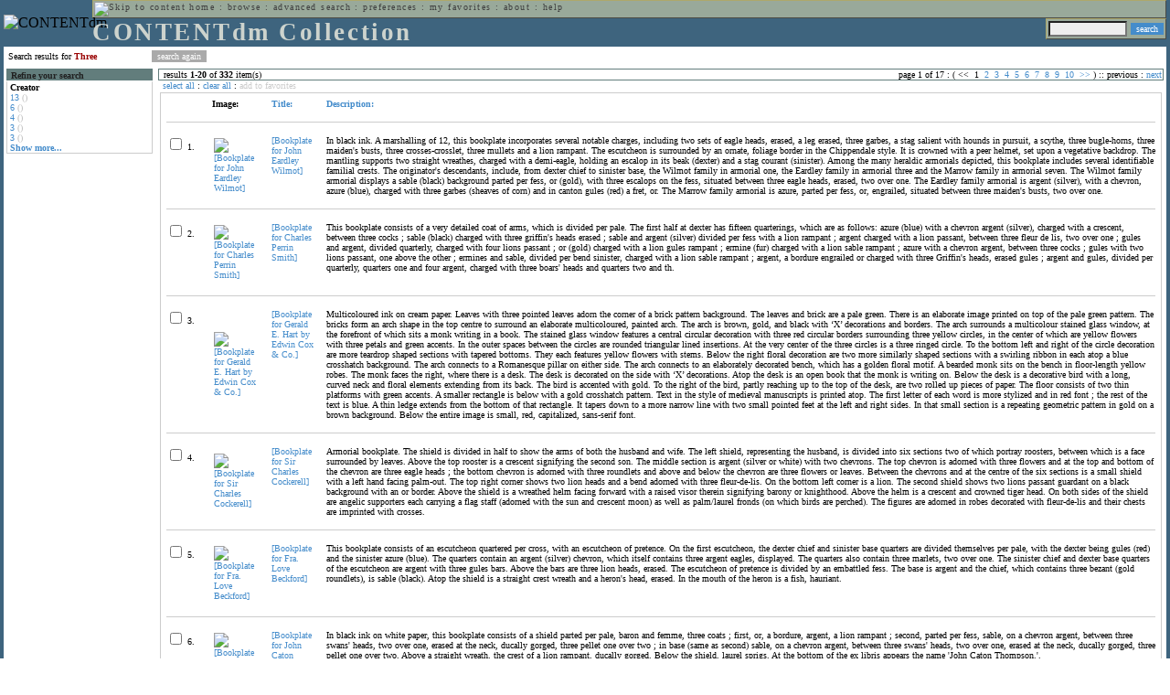

--- FILE ---
content_type: text/html; charset=UTF-8
request_url: http://cdmbackend.library.ubc.ca/cdm4/results.php?CISOOP1=any&CISOFIELD1=CISOSEARCHALL&CISOROOT=/bookplate&CISOBOX1=three
body_size: 94467
content:

<!--   
CONTENTdm Version 5.2
(c) OCLC 2009. All Rights Reserved.
//-->



<!-- http://127.0.0.1:17779/!/search?query=+%28ft%3Athree%29 and (za:f3 or za:"3.142.242.58")&group=$group.pa.cp<ITEM><DB>$pa</DB><KEY>$cp</KEY><SORT>$sort-$max.ft.$d</SORT></ITEM>&collection=/bookplate/&suggest=0&facet=1&maxfacet=10&rsum=b5:&facetinitial=b5:&rankboost=&proximity=strict&priority=normal&unanchoredphrases=1&maxres=20&firstres=0&rform=/!/null.htm //-->

<!DOCTYPE html PUBLIC "-//W3C//DTD XHTML 1.0 Transitional//EN"
        "http://www.w3.org/TR/xhtml1/DTD/xhtml1-transitional.dtd">
        
<html xmlns="http://www.w3.org/1999/xhtml" xml:lang="en" lang="en">
<head>

<meta http-equiv="content-type" content="text/html; charset=utf-8" />
<meta http-equiv="Expires" content="Mon, 26 Jul 1997 05:00:00 GMT" /> 
<meta http-equiv="Pragma" content="no-cache" />

<title>CONTENTdm Collection : Search Results</title>

<style type="text/css">
<!--

.maintext
	{
	font-family:verdana;
	font-size:65%;
	color:#000000;
	}

.maintextwhite
	{
	font-family:verdana;
	font-size:65%;
	color:#ffffff;
	}

.smalltext
	{
	color:#000000;
	font-family:verdana;
	font-size:65%;
	}
	
.headertext
	{
	font-family:geneva,verdana;
	font-size:170%;
	color:#cdd3cd;
	font-weight:bold;
	letter-spacing:1.9pt;
	}
	
.helpheading
	{
	font-family:verdana;
	font-size:140%;	
	color:#000000;
	font-weight:bold;	
	}

.helpsubheading
	{
	font-family:verdana;
	font-size:120%;	
	color:#000000;
	font-weight:bold;
	}
	
.red
	{
	font-family:verdana;
	font-size:100%;
	color:#990000;
	}

hr
	{
	color:#627d7c;
	}	
	
.copyright
	{
	font-family:verdana;
	font-size:65%;
	color:#99a99a;
	}
	
a.copyright
	{
	font-family:verdana;
	font-size:100%;
	color:#99a99a;
	text-decoration:none;
	}
	
a.copyright:hover
	{
	font-family:verdana;
	font-size:100%;
	color:#990000;
	text-decoration:none;
	}	

.offstatus
	{
	color:#333333;
	cursor:text;
	}
	
a.offstatus
	{
	color:#333333;
	cursor:text;
	}	
	
a.offstatus:hover
	{
	color:#333333;
	cursor:text;
	}
	
a
	{
	font-family:verdana;
	font-size:100%;
	color:#448ccb;
	text-decoration:none;
	}
	
a:hover
	{
	font-family:verdana;
	font-size:100%;
	color:#990000;
	text-decoration:none;
	}

.genmenu
	{
	font-family:geneva,verdana;
	font-size:65%;
	color:#404040;
	font-weight:normal;
	letter-spacing:1.1pt;
	text-decoration:none;
	}
	
a.genmenu
	{
	font-family:geneva,verdana;
	font-size:100%;
	color:#404040;
	font-weight:normal;
	letter-spacing:1.1pt;
	text-decoration:none;
	}
	
a.genmenu:hover
	{
	font-family:geneva,verdana;
	font-size:100%;
	color:#990000;
	font-weight:normal;
	letter-spacing:1.1pt;
	text-decoration:none;
	}

.submenu
	{
	font-family:verdana;
	font-size:65%;
	color:#202020;
	font-weight:normal;
	text-decoration:none;
	}
	
a.submenu
	{
	font-family:verdana;
	font-size:100%;
	color:#d9d7b9;
	font-weight:normal;
	text-decoration:none;
	}
	
a.submenu:hover
	{
	font-family:verdana;
	font-size:100%;
	color:#990000;
	font-weight:normal;
	text-decoration:none;
	}

.leftmenu
	{
	font-family:verdana;
	font-size:70%;
	color:#202020;
	font-weight:normal;
	text-decoration:none;
	}
	
a.leftmenu
	{
	font-family:verdana;
	font-size:100%;
	color:#202020;
	font-weight:normal;
	text-decoration:none;
	}
	
a.leftmenu:hover
	{
	font-family:verdana;
	font-size:100%;
	color:#990000;
	font-weight:normal;
	text-decoration:none;
	}

a.nonlink
	{
	font-family:verdana;
	font-size:100%;
	color:#000000;
	text-decoration:none;
	}

a.nonlink:hover
	{
	font-family:verdana;
	font-size:100%;
	color:#000000;
	text-decoration:none;
	}	
.asterix
	{
	color:#ff0000;
	font-family:verdana;
	font-size:90%;
	font-weight:bold;
	}
	
.tdtext
	{
	text-align:left;
	vertical-align:top;
	}
	
.tdviewtext
	{
	text-align:left;
	vertical-align:top;
	}
	
.tdimage
	{
	border:1px dashed #ffffff;
	background-color:#ffffff;
	padding:5px;
	}

.tdfavimage
	{	
	border:1px none #ffffff;
	background-color:;
	padding:5px;
	}
	
input
	{
	font-family:verdana;
	font-size:65%;
	color:#000000;
	background-color:#eeeeee;
	}
		
input.buttons
	{	
	font-family:verdana;
	font-size:65%;
	font-weight:normal;
	background-color:#aaaaaa;
	color:#ffffff;
	border-top-style:none;
	border-right-style:none;
	border-left-style:none;
	border-bottom-style:none;
	cursor:hand;
	}
	
input.searchbutton
	{	
	font-family:verdana;
	font-size:65%;
	font-weight:normal;
	background-color:#448ccb;
	color:#ffffff;
	border-top-style:none;
	border-right-style:none;
	border-left-style:none;
	border-bottom-style:none;
	cursor:hand;
	}

input.norm
	{	
	font-family:verdana;
	font-size:65%;
	font-weight:normal;
	color:#ffffff;
	border-top-style:none;
	border-right-style:none;
	border-left-style:none;
	border-bottom-style:none;
	cursor:hand;
	}

input.checkbox
	{	
	font-family:verdana;
	font-size:65%;
	font-weight:normal;
	color:#000000;
	border-top-style:none;
	border-right-style:none;
	border-left-style:none;
	border-bottom-style:none;
	cursor:hand;
	}
	
select
	{
	font-family:verdana;
	font-size:65%;
	color:#000000;
	background-color:#eeeeee;
	}
	
a.item
	{
	color:#000000;
	font-family:verdana;
	font-size:90%;
	font-weight:normal;
	text-decoration:none;
	}

a.item:hover
	{
	color:#990000;
	font-family:verdana;
	font-size:90%;
	font-weight:normal;
	text-decoration:none;
	}
	
.iframescroll
	{
	scrollbar-face-color:#627d7c;
	scrollbar-highlight-color:#ada86b;
	scrollbar-shadow-color:#ada86b;
	scrollbar-arrow-color:#ffffff;
	scrollbar-arrow-size:20px;
	scrollbar-track-color:#ffffff;
	scrollbar-darkshadow-color:#AAAAAA;
	scrollbar-3Dlight-color:#EEEEEE;
	}

.highlightbox 
{
	border: none;
	display:inline;
}

.transbox 
{
	border: 2px solid #ffff00;
	background-color:#ffff00;
	display:inline;
	filter:alpha(opacity=20);
	opacity:0.2;
	-moz-opacity:0.2;
}

input.searchboxes
	{
	font-family:verdana;
	font-size:65%;
	color:#000000;
	background-color:#eeeeee;
	width:200px;
	}

a.langlink
	{
	font-family:arial;
	font-size:65%;
	color:#dddddd;
	font-weight:bold;
	letter-spacing:1.1pt;
	text-decoration:none;
	}
	
a.langlink:hover
	{
	font-family:arial;
	font-size:65%;
	color:#ffffff;
	font-weight:bold;
	letter-spacing:1.1pt;
	text-decoration:none;
	}

.res_submenu
	{
	font-family:verdana;
	font-size:65%;
	color:#000000;
	text-decoration:none;
	}
	
a.res_submenu
	{
	color:#448ccb;
	font-size:100%;
	text-decoration:none;
	}
	
a.res_submenu:hover
	{
	color:#990000;
	font-size:100%;
	text-decoration:none;
	}
	
a.addfavoffstatus
	{
	color:#cccccc;
	cursor:text;
	}	
	
a.addfavoffstatus:hover
	{
	color:#cccccc;
	cursor:text;
	}	
//-->
</style>


<script language="JavaScript" type="text/javascript">
<!--
// php definitions assigned to javascript variables for global.js
var thisdomain = "cdmbackend.library.ubc.ca";
var error_cookies = "Cookies must be enabled for this functionality.";
var page_bgColor = "#ffffff";
var status_off = "#333333";
var status_on = "#ff0000";
var already_fav = "One or more of the items you selected has been added previously to My Favorites.";
var too_many_fav = "The items selected cannot be added. The maximum number of items in My Favorites is limited to 100. Either delete existing items from My Favorites or add fewer items.";
var prefs_saved = "Your preferences have been updated.";
var added_fav = "Items have been added to My Favorites.";
var max_fav = 100;
var pad_height = 10;
var head_height = 89;
var bot_menu = 0;
var fav_menu_width = 212;
var doc_menu_width = 216;
var doc_menu_height = 62;
//-->
</script>	  



<script language="JavaScript" type="text/javascript" src="jscripts/global.js"></script>


<script language="javascript" type="text/javascript">
<!--
document.cookie="SEARCH=dc<0>CISOSEARCHALL%3Cthree%3E;path=/";
//-->
</script>

</head>

<body marginwidth="0" topmargin="0" leftmargin="0" marginheight="0" bgcolor="#ffffff" onclick="isStatus()">

<a name="pagetopper"></a>

<table cellpadding="0" cellspacing="0" border="0" width="100%">
<tr>
	<td rowspan="20" bgcolor="#3e647e" width="2">&nbsp;</td>
	<td>


<table cellpadding="0" cellspacing="0" border="0" bgcolor="#3e647e" width="100%">
<tr>
	<td><img src="images/spacer.gif" width="1" height="2" border="0" alt="" /></td>
</tr>
<tr>
	<td>

	<table cellpadding="0" cellspacing="0" border="0" width="100%">	
	<tr>
		<td rowspan="2" nowrap="nowrap"><img src="images/logo64.gif" width="64" height="64" alt="CONTENTdm" TITLE="CONTENTdm" /><img src="images/spacer.gif" width="5" height="1" border="0" alt="" /></td>
		<td colspan="3" valign="top">



<table cellpadding="1" cellspacing="0" border="0" width="100%" bgcolor="#99a99a" title="global menu">


<form name="bell" method="get" action="/dmscripts/admin/login.exe">
	
<tr>
	<td align="left" style="border-bottom: 1px solid #4c4c45;border-left: 1px solid #ada86b;border-top: 1px solid #ada86b" nowrap="nowrap"><span class="genmenu"><a class="genmenu" href="#content" title="Skip to content"><img src="images/spacer.gif" width="1" height="1" border="0" alt="Skip to content" /></a>&nbsp;<a class="genmenu" href="/index.php" title="Home">home</a> : <a class="genmenu" href="browse.php" title="Browse">browse</a> : <a class="genmenu" href="search.php" title="Advanced Search">advanced search</a> : <a class="genmenu" href="preferences.php" title="Preferences">preferences</a> : <a class="genmenu" href="favorites.php" title="My Favorites">my favorites</a> : <a class="genmenu" href="about.php" title="About">about</a> : <a class="genmenu" href="help.php#search_results" title="Help">help</a>&nbsp;</span></td>
	<td valign="bottom" align="right" style="border-top: 1px solid #ada86b;border-bottom: 1px solid #4c4c45;border-right: 1px solid #4c4c45" nowrap="nowrap"><span class="genmenu">


	&nbsp;</span></td>

	
</tr>

</form>

</table>

		</td>
	</tr>
	<tr>
		<td valign="bottom" align="left" width="90%"><span class="headertext">CONTENTdm Collection</span></td>
		<td><img src="images/spacer.gif" width="1" height="48" border="0" alt="" /></td>
		<td valign="top" align="right">		

		<table cellpadding="0" cellspacing="0" border="0" bgcolor="#3e647e" align="right">
		<tr>
			<td align="right">
			
			<table cellpadding="2" cellspacing="0" border="0" bgcolor="#99a99a">		

			<form name="simplesearchform" method="get" action="results.php" onsubmit="javascript:if(document.simplesearchform.CISOBOX1.value==''){alert('Enter a valid search term.');return false;}else{dmTextCookie(document.simplesearchform.CISOBOX1);return true;}">

			<tr>
				<td nowrap="nowrap" style="border-left: 1px solid #ada86b;border-top: 1px solid #ada86b;border-bottom: 1px solid #4c4c45"><input type="hidden" name="CISOOP1" value="any" /><input type="text" value="" name="CISOBOX1" size="12" title="simple search field" /><input type="hidden" name="CISOFIELD1" value="CISOSEARCHALL" /><input type="hidden" name="CISOROOT" value="all" /></td><td style="border-top: 1px solid #ada86b;border-right: 1px solid #4c4c45;border-bottom: 1px solid #4c4c45"><input type="submit" value="search" title="Search" class="searchbutton" /></td>
			</tr>

			</form>		

			</table>
		
			</td>
		</tr>
		
		
		
		</table>
		
		</td>
	</tr>
	</table>
	
	</td>
</tr>
<tr>
	<td><img src="images/spacer.gif" width="1" height="2" border="0" alt="" /></td>
</tr>
</table>

	</td>
	<td rowspan="20" bgcolor="#3e647e" width="2">&nbsp;</td>
</tr>

<tr>
	<td valign="top" align="left">
	
	<a name="content"></a>

	<table cellpadding="0" cellspacing="0" border="0" width="100%">
	<tr>
		<td align="left" valign="top">

<!-- +++++++ >>> start content here +++++++ //-->
<!-- +++++++ >>> start content here +++++++ //-->
<!-- +++++++ >>> start content here +++++++ //-->


<table cellpadding="0" cellspacing="0" border="0" width="100%">
<tr>
	<td colspan="3"><img src="images/spacer.gif" width="1" height="5" border="0" alt="" /></td>
</tr>
<tr>
	<td align="left" nowrap="nowrap" style="padding-right:10px;padding-left:5px"><span class="maintext">Search results for	
	<span class="red"><b>Three</b></span>	
	</span></td>
	<td align="left" nowrap="nowrap" style="padding-bottom:3px">&nbsp;<input type="button" value="search again" title="Search again" class="buttons" onclick="location.href='search.php?CISOROOT=/bookplate'" />&nbsp;</td>
	<td align="right" width="80%"><span class="maintext"></span></td>
</tr>
	<tr>
		<td colspan="3"><img src="images/spacer.gif" width="1" height="3" border="0" alt="" /></td>
	</tr>
</table>


<table cellpadding="3" cellspacing="0" border="0" width="100%">
<tr>


	<td align="left" valign="top" width="160">
	
	<table cellpadding="0" cellspacing="0" border="0" width="100%" style="border-top: 2px solid #627d7c">
<tr bgcolor="#627d7c">
	<td align="left" width="5"><img src="images/spacer.gif" width="5" height="18" alt="" /></td>
	<td align="left" nowrap="nowrap"><span class="submenu"><b>Refine your search</b></span></td>	
</tr>

<tr>
	<td align="left" valign="top" colspan="2" style="padding-left:3px;border-top: 2px solid #ffffff;border-left: 1px solid #cccccc;border-right: 1px solid #cccccc;border-bottom: 1px solid #cccccc"><span class="maintext">
		
<b>Creator</b><br><a href="results.php?CISOOP1=any&CISOBOX1=three&CISOFIELD1=CISOSEARCHALL&CISOOP2=all&CISOBOX2=13&CISOFIELD2=creato&CISOROOT=/bookplate&t=s" title="13">13</a> <span style="color:#bbbbbb">()</span><br><a href="results.php?CISOOP1=any&CISOBOX1=three&CISOFIELD1=CISOSEARCHALL&CISOOP2=all&CISOBOX2=6&CISOFIELD2=creato&CISOROOT=/bookplate&t=s" title="6">6</a> <span style="color:#bbbbbb">()</span><br><a href="results.php?CISOOP1=any&CISOBOX1=three&CISOFIELD1=CISOSEARCHALL&CISOOP2=all&CISOBOX2=4&CISOFIELD2=creato&CISOROOT=/bookplate&t=s" title="4">4</a> <span style="color:#bbbbbb">()</span><br><a href="results.php?CISOOP1=any&CISOBOX1=three&CISOFIELD1=CISOSEARCHALL&CISOOP2=all&CISOBOX2=3&CISOFIELD2=creato&CISOROOT=/bookplate&t=s" title="3">3</a> <span style="color:#bbbbbb">()</span><br><a href="results.php?CISOOP1=any&CISOBOX1=three&CISOFIELD1=CISOSEARCHALL&CISOOP2=all&CISOBOX2=3&CISOFIELD2=creato&CISOROOT=/bookplate&t=s" title="3">3</a> <span style="color:#bbbbbb">()</span><br /><b><a href="results.php?CISOOP1=any&CISOFIELD1=CISOSEARCHALL&CISOROOT=/bookplate&CISOBOX1=three&n=25,5,5,5,5">Show more...</a></b>		
	</span></td>
</tr>
</table>
	


	<br /><img src="images/spacer.gif" width="160" height="1" border="0" alt="" />
	</td>
	

	<td align="left" valign="top">
	
	<table cellpadding="0" cellspacing="0" border="0" width="100%" bgcolor="#ffffff">
<tr>
	<td align="left" style="border-top: 1px solid #627d7c;border-bottom: 1px solid #627d7c;border-left: 1px solid #627d7c" width="5"><img src="images/spacer.gif" width="5" height="18" alt="" /></td>
	<td align="left" style="border-top: 1px solid #627d7c;border-bottom: 1px solid #627d7c" nowrap="nowrap" width="70%"><span class="res_submenu">results <b>1</b>-<b>20</b> of <b>332</b> item(s)&nbsp;</span></td>
	<td align="right" style="border-top: 1px solid #627d7c;border-bottom: 1px solid #627d7c" nowrap="nowrap"><span class="res_submenu">

page 1 of 17 : ( <span class="res_offstatus"><<</span> &#160;1&#160;&#160;<a class="res_submenu" href="/cdm4/results.php?CISOOP1=any&CISOFIELD1=CISOSEARCHALL&CISOROOT=/bookplate&CISOBOX1=three&CISOSTART=1,21" title="Go to page 2">2</a>&#160;&#160;<a class="res_submenu" href="/cdm4/results.php?CISOOP1=any&CISOFIELD1=CISOSEARCHALL&CISOROOT=/bookplate&CISOBOX1=three&CISOSTART=1,41" title="Go to page 3">3</a>&#160;&#160;<a class="res_submenu" href="/cdm4/results.php?CISOOP1=any&CISOFIELD1=CISOSEARCHALL&CISOROOT=/bookplate&CISOBOX1=three&CISOSTART=1,61" title="Go to page 4">4</a>&#160;&#160;<a class="res_submenu" href="/cdm4/results.php?CISOOP1=any&CISOFIELD1=CISOSEARCHALL&CISOROOT=/bookplate&CISOBOX1=three&CISOSTART=1,81" title="Go to page 5">5</a>&#160;&#160;<a class="res_submenu" href="/cdm4/results.php?CISOOP1=any&CISOFIELD1=CISOSEARCHALL&CISOROOT=/bookplate&CISOBOX1=three&CISOSTART=1,101" title="Go to page 6">6</a>&#160;&#160;<a class="res_submenu" href="/cdm4/results.php?CISOOP1=any&CISOFIELD1=CISOSEARCHALL&CISOROOT=/bookplate&CISOBOX1=three&CISOSTART=1,121" title="Go to page 7">7</a>&#160;&#160;<a class="res_submenu" href="/cdm4/results.php?CISOOP1=any&CISOFIELD1=CISOSEARCHALL&CISOROOT=/bookplate&CISOBOX1=three&CISOSTART=1,141" title="Go to page 8">8</a>&#160;&#160;<a class="res_submenu" href="/cdm4/results.php?CISOOP1=any&CISOFIELD1=CISOSEARCHALL&CISOROOT=/bookplate&CISOBOX1=three&CISOSTART=1,161" title="Go to page 9">9</a>&#160;&#160;<a class="res_submenu" href="/cdm4/results.php?CISOOP1=any&CISOFIELD1=CISOSEARCHALL&CISOROOT=/bookplate&CISOBOX1=three&CISOSTART=1,181" title="Go to page 10">10</a>&#160; <a class="res_submenu" href="/cdm4/results.php?CISOOP1=any&CISOFIELD1=CISOSEARCHALL&CISOROOT=/bookplate&CISOBOX1=three&CISOSTART=11,201" title="Next page">>></a> ) ::  <span class="res_offstatus">previous</span> : <a class="res_submenu" href="/cdm4/results.php?CISOOP1=any&CISOFIELD1=CISOSEARCHALL&CISOROOT=/bookplate&CISOBOX1=three&CISOSTART=1,21" title="Next page">next</a>

	</span></td>
	<td align="left" style="border-top: 1px solid #627d7c;border-bottom: 1px solid #627d7c;border-right: 1px solid #627d7c"><img src="images/spacer.gif" width="5" height="18" alt="" /></td>	
</tr>
</table>	<table cellpadding="0" cellspacing="0" border="0" width="100%">
<tr>
	<td align="left" width="5"><img src="images/spacer.gif" width="5" height="28" alt="" /></td>
	<td align="left" nowrap="nowrap"><span class="maintext">
	
	<a href="javascript:checkAll()" title="Select all items">select all</a> : <a href="javascript:clearAll()" title="Clear all items">clear all</a> :	
	<a id="adfav[1]" class="addfavoffstatus" href="javascript:addItemsFav(document.searchResultsForm)" title="Add item(s) to My Favorites">
	add to favorites</a></span></td>

	<td align="right"><span class="maintext"></span></td>	
</tr>
</table>	
<table cellpadding="2" cellspacing="0" border="0" width="100%">
<tr>
	<td align="left" valign="top">

	<table cellpadding="3" cellspacing="0" border="0" width="100%">
	<tr>
		<td align="left" valign="top" style="border: 1px solid #cccccc">

		<table cellpadding="3" cellspacing="0" border="0" width="100%" summary="Search results for">

		<form name="searchResultsForm">

		<input type="hidden" name="act" value="addtofav" />

<tr>
		<th class="tdtext"><span class="maintext">&nbsp;</span></th><th class="tdtext" style="border-left: 8px solid #ffffff"><span class="maintext">Image:</span></th><th class="tdtext" nowrap="nowrap" style="border-left: 8px solid #ffffff"><span class="maintext"> <a href="/cdm4/results.php?CISOOP1=any&CISOFIELD1=CISOSEARCHALL&CISOROOT=/bookplate&CISOBOX1=three&CISOSORT=title|f" title="Sort by Title"> Title:</a></span></th><th class="tdtext" nowrap="nowrap" style="border-left: 8px solid #ffffff"><span class="maintext"> <a href="/cdm4/results.php?CISOOP1=any&CISOFIELD1=CISOSEARCHALL&CISOROOT=/bookplate&CISOBOX1=three&CISOSORT=descri|f" title="Sort by Description"> Description:</a></span></th></tr>
		<tr>
			<td colspan="4"><hr noshade size="1" color=#cccccc></td></tr><tr>
		<td class="tdtext" nowrap="nowrap"><input type="checkbox" name="chk[]" value="/bookplate|686" title="[Bookplate for John Eardley Wilmot] " /><span class="maintext"> 1. </span></td><td class="tdimage" align="left" style="border-left: 8px solid #ffffff"><span class="maintext"><a href="item_viewer.php?CISOROOT=/bookplate&CISOPTR=686&CISOBOX=1&REC=1" title="[Bookplate for John Eardley Wilmot] " onclick="dmSessCookie('refer','http%3A%2F%2Fcdmbackend.library.ubc.ca%2Fcdm4%2Fresults.php%3FCISOOP1%3Dany%26CISOFIELD1%3DCISOSEARCHALL%26CISOROOT%3D%2Fbookplate%26CISOBOX1%3Dthree%26QUY%3D20%2C%7C%2Fbookplate+686+jpg+-1%7C%2Fbookplate+599+jpg+-1%7C%2Fbookplate+1165+jp2+-1%7C%2Fbookplate+153+jpg+-1%7C%2Fbookplate+452+jpg+-1%7C%2Fbookplate+874+jpg+-1%7C%2Fbookplate+191+jpg+-1%7C%2Fbookplate+486+jpg+-1%7C%2Fbookplate+570+jpg+-1%7C%2Fbookplate+612+jpg+-1%7C%2Fbookplate+1160+jp2+-1%7C%2Fbookplate+1169+jp2+-1%7C%2Fbookplate+1173+jp2+-1%7C%2Fbookplate+78+jpg+-1%7C%2Fbookplate+467+jpg+-1%7C%2Fbookplate+532+jpg+-1%7C%2Fbookplate+535+jpg+-1%7C%2Fbookplate+551+jpg+-1%7C%2Fbookplate+561+jpg+-1%7C%2Fbookplate+567+jpg+-1');dmSessCookie('DMDOCSTAT','CISOROOT=/bookplate')" target="_top"><img src="/cgi-bin/thumbnail.exe?CISOROOT=/bookplate&CISOPTR=686" width="53" height="80" border="0" alt="[Bookplate for John Eardley Wilmot] " title="[Bookplate for John Eardley Wilmot] " /></a></span></td><td class="tdtext" style="border-left: 8px solid #ffffff"><span class="maintext"><a href="item_viewer.php?CISOROOT=/bookplate&CISOPTR=686&CISOBOX=1&REC=1" title="[Bookplate for John Eardley Wilmot] " onclick="dmSessCookie('refer','http%3A%2F%2Fcdmbackend.library.ubc.ca%2Fcdm4%2Fresults.php%3FCISOOP1%3Dany%26CISOFIELD1%3DCISOSEARCHALL%26CISOROOT%3D%2Fbookplate%26CISOBOX1%3Dthree%26QUY%3D20%2C%7C%2Fbookplate+686+jpg+-1%7C%2Fbookplate+599+jpg+-1%7C%2Fbookplate+1165+jp2+-1%7C%2Fbookplate+153+jpg+-1%7C%2Fbookplate+452+jpg+-1%7C%2Fbookplate+874+jpg+-1%7C%2Fbookplate+191+jpg+-1%7C%2Fbookplate+486+jpg+-1%7C%2Fbookplate+570+jpg+-1%7C%2Fbookplate+612+jpg+-1%7C%2Fbookplate+1160+jp2+-1%7C%2Fbookplate+1169+jp2+-1%7C%2Fbookplate+1173+jp2+-1%7C%2Fbookplate+78+jpg+-1%7C%2Fbookplate+467+jpg+-1%7C%2Fbookplate+532+jpg+-1%7C%2Fbookplate+535+jpg+-1%7C%2Fbookplate+551+jpg+-1%7C%2Fbookplate+561+jpg+-1%7C%2Fbookplate+567+jpg+-1');dmSessCookie('DMDOCSTAT','CISOROOT=/bookplate')" target="_top">[Bookplate for John Eardley Wilmot] </a></span></td><td class="tdtext" style="border-left: 8px solid #ffffff"><span class="maintext">In black ink. A marshalling of 12, this bookplate incorporates several notable charges, including two sets of eagle heads, erased, a leg erased, three garbes, a stag salient with hounds in pursuit, a scythe, three bugle-horns, three maiden's busts, three crosses-crosslet, three mullets and a lion rampant. The escutcheon is surrounded by an ornate, foliage border in the Chippendale style. It is crowned with a peer helmet, set upon a vegetative backdrop. The mantling supports two straight wreathes, charged with a demi-eagle, holding an escalop in its beak (dexter) and a stag courant (sinister). Among the many heraldic armorials depicted, this bookplate includes several identifiable familial crests. The originator's descendants, include, from dexter chief to sinister base, the Wilmot family in armorial one, the Eardley family in armorial three and the Marrow family in armorial seven. The Wilmot family armorial displays a sable (black) background parted per fess, or (gold), with three escalops on the fess, situated between three eagle heads, erased, two over one. The Eardley family armorial is argent (silver), with a chevron, azure (blue), charged with three garbes (sheaves of corn) and in canton gules (red) a fret, or. The Marrow family armorial is azure, parted per fess, or, engrailed, situated between three maiden's busts, two over one. </span></td></tr>
				<tr>
					<td colspan="4"><hr noshade size="1" color=#cccccc></td>
				</tr><tr>
		<td class="tdtext" nowrap="nowrap"><input type="checkbox" name="chk[]" value="/bookplate|599" title="[Bookplate for Charles Perrin Smith] " /><span class="maintext"> 2. </span></td><td class="tdimage" align="left" style="border-left: 8px solid #ffffff"><span class="maintext"><a href="item_viewer.php?CISOROOT=/bookplate&CISOPTR=599&CISOBOX=1&REC=2" title="[Bookplate for Charles Perrin Smith] " onclick="dmSessCookie('refer','http%3A%2F%2Fcdmbackend.library.ubc.ca%2Fcdm4%2Fresults.php%3FCISOOP1%3Dany%26CISOFIELD1%3DCISOSEARCHALL%26CISOROOT%3D%2Fbookplate%26CISOBOX1%3Dthree%26QUY%3D20%2C%7C%2Fbookplate+686+jpg+-1%7C%2Fbookplate+599+jpg+-1%7C%2Fbookplate+1165+jp2+-1%7C%2Fbookplate+153+jpg+-1%7C%2Fbookplate+452+jpg+-1%7C%2Fbookplate+874+jpg+-1%7C%2Fbookplate+191+jpg+-1%7C%2Fbookplate+486+jpg+-1%7C%2Fbookplate+570+jpg+-1%7C%2Fbookplate+612+jpg+-1%7C%2Fbookplate+1160+jp2+-1%7C%2Fbookplate+1169+jp2+-1%7C%2Fbookplate+1173+jp2+-1%7C%2Fbookplate+78+jpg+-1%7C%2Fbookplate+467+jpg+-1%7C%2Fbookplate+532+jpg+-1%7C%2Fbookplate+535+jpg+-1%7C%2Fbookplate+551+jpg+-1%7C%2Fbookplate+561+jpg+-1%7C%2Fbookplate+567+jpg+-1');dmSessCookie('DMDOCSTAT','CISOROOT=/bookplate')" target="_top"><img src="/cgi-bin/thumbnail.exe?CISOROOT=/bookplate&CISOPTR=599" width="53" height="80" border="0" alt="[Bookplate for Charles Perrin Smith] " title="[Bookplate for Charles Perrin Smith] " /></a></span></td><td class="tdtext" style="border-left: 8px solid #ffffff"><span class="maintext"><a href="item_viewer.php?CISOROOT=/bookplate&CISOPTR=599&CISOBOX=1&REC=2" title="[Bookplate for Charles Perrin Smith] " onclick="dmSessCookie('refer','http%3A%2F%2Fcdmbackend.library.ubc.ca%2Fcdm4%2Fresults.php%3FCISOOP1%3Dany%26CISOFIELD1%3DCISOSEARCHALL%26CISOROOT%3D%2Fbookplate%26CISOBOX1%3Dthree%26QUY%3D20%2C%7C%2Fbookplate+686+jpg+-1%7C%2Fbookplate+599+jpg+-1%7C%2Fbookplate+1165+jp2+-1%7C%2Fbookplate+153+jpg+-1%7C%2Fbookplate+452+jpg+-1%7C%2Fbookplate+874+jpg+-1%7C%2Fbookplate+191+jpg+-1%7C%2Fbookplate+486+jpg+-1%7C%2Fbookplate+570+jpg+-1%7C%2Fbookplate+612+jpg+-1%7C%2Fbookplate+1160+jp2+-1%7C%2Fbookplate+1169+jp2+-1%7C%2Fbookplate+1173+jp2+-1%7C%2Fbookplate+78+jpg+-1%7C%2Fbookplate+467+jpg+-1%7C%2Fbookplate+532+jpg+-1%7C%2Fbookplate+535+jpg+-1%7C%2Fbookplate+551+jpg+-1%7C%2Fbookplate+561+jpg+-1%7C%2Fbookplate+567+jpg+-1');dmSessCookie('DMDOCSTAT','CISOROOT=/bookplate')" target="_top">[Bookplate for Charles Perrin Smith] </a></span></td><td class="tdtext" style="border-left: 8px solid #ffffff"><span class="maintext">This bookplate consists of a very detailed coat of arms, which is divided per pale. The first half at dexter has fifteen quarterings, which are as follows: azure (blue) with a chevron argent (silver), charged with a crescent, between three cocks ; sable (black) charged with three griffin's heads erased ; sable and argent (silver) divided per fess with a lion rampant ; argent charged with a lion passant, between three fleur de lis, two over one ; gules and argent, divided quarterly, charged with four lions passant ; or (gold) charged with a lion gules rampant ; ermine (fur) charged with a lion sable rampant ; azure with a chevron argent, between three cocks ; gules with two lions passant, one above the other ; ermines and sable, divided per bend sinister, charged with a lion sable rampant ; argent, a bordure engrailed or charged with three Griffin's heads, erased gules ; argent and gules, divided per quarterly, quarters one and four argent, charged with three boars' heads and quarters two and th. </span></td></tr>
				<tr>
					<td colspan="4"><hr noshade size="1" color=#cccccc></td>
				</tr><tr>
		<td class="tdtext" nowrap="nowrap"><input type="checkbox" name="chk[]" value="/bookplate|1165" title="[Bookplate for Gerald E. Hart by Edwin Cox & Co.] " /><span class="maintext"> 3. </span></td><td class="tdimage" align="left" style="border-left: 8px solid #ffffff"><span class="maintext"><a href="item_viewer.php?CISOROOT=/bookplate&CISOPTR=1165&CISOBOX=1&REC=3" title="[Bookplate for Gerald E. Hart by Edwin Cox & Co.] " onclick="dmSessCookie('refer','http%3A%2F%2Fcdmbackend.library.ubc.ca%2Fcdm4%2Fresults.php%3FCISOOP1%3Dany%26CISOFIELD1%3DCISOSEARCHALL%26CISOROOT%3D%2Fbookplate%26CISOBOX1%3Dthree%26QUY%3D20%2C%7C%2Fbookplate+686+jpg+-1%7C%2Fbookplate+599+jpg+-1%7C%2Fbookplate+1165+jp2+-1%7C%2Fbookplate+153+jpg+-1%7C%2Fbookplate+452+jpg+-1%7C%2Fbookplate+874+jpg+-1%7C%2Fbookplate+191+jpg+-1%7C%2Fbookplate+486+jpg+-1%7C%2Fbookplate+570+jpg+-1%7C%2Fbookplate+612+jpg+-1%7C%2Fbookplate+1160+jp2+-1%7C%2Fbookplate+1169+jp2+-1%7C%2Fbookplate+1173+jp2+-1%7C%2Fbookplate+78+jpg+-1%7C%2Fbookplate+467+jpg+-1%7C%2Fbookplate+532+jpg+-1%7C%2Fbookplate+535+jpg+-1%7C%2Fbookplate+551+jpg+-1%7C%2Fbookplate+561+jpg+-1%7C%2Fbookplate+567+jpg+-1');dmSessCookie('DMDOCSTAT','CISOROOT=/bookplate')" target="_top"><img src="/cgi-bin/thumbnail.exe?CISOROOT=/bookplate&CISOPTR=1165" width="66" height="80" border="0" alt="[Bookplate for Gerald E. Hart by Edwin Cox & Co.] " title="[Bookplate for Gerald E. Hart by Edwin Cox & Co.] " /></a></span></td><td class="tdtext" style="border-left: 8px solid #ffffff"><span class="maintext"><a href="item_viewer.php?CISOROOT=/bookplate&CISOPTR=1165&CISOBOX=1&REC=3" title="[Bookplate for Gerald E. Hart by Edwin Cox & Co.] " onclick="dmSessCookie('refer','http%3A%2F%2Fcdmbackend.library.ubc.ca%2Fcdm4%2Fresults.php%3FCISOOP1%3Dany%26CISOFIELD1%3DCISOSEARCHALL%26CISOROOT%3D%2Fbookplate%26CISOBOX1%3Dthree%26QUY%3D20%2C%7C%2Fbookplate+686+jpg+-1%7C%2Fbookplate+599+jpg+-1%7C%2Fbookplate+1165+jp2+-1%7C%2Fbookplate+153+jpg+-1%7C%2Fbookplate+452+jpg+-1%7C%2Fbookplate+874+jpg+-1%7C%2Fbookplate+191+jpg+-1%7C%2Fbookplate+486+jpg+-1%7C%2Fbookplate+570+jpg+-1%7C%2Fbookplate+612+jpg+-1%7C%2Fbookplate+1160+jp2+-1%7C%2Fbookplate+1169+jp2+-1%7C%2Fbookplate+1173+jp2+-1%7C%2Fbookplate+78+jpg+-1%7C%2Fbookplate+467+jpg+-1%7C%2Fbookplate+532+jpg+-1%7C%2Fbookplate+535+jpg+-1%7C%2Fbookplate+551+jpg+-1%7C%2Fbookplate+561+jpg+-1%7C%2Fbookplate+567+jpg+-1');dmSessCookie('DMDOCSTAT','CISOROOT=/bookplate')" target="_top">[Bookplate for Gerald E. Hart by Edwin Cox & Co.] </a></span></td><td class="tdtext" style="border-left: 8px solid #ffffff"><span class="maintext">Multicoloured ink on cream paper. Leaves with three pointed leaves adorn the corner of a brick pattern background. The leaves and brick are a pale green. There is an elaborate image printed on top of the pale green pattern. The bricks form an arch shape in the top centre to surround an elaborate multicoloured, painted arch. The arch is brown, gold, and black with ‘X’ decorations and borders. The arch surrounds a multicolour stained glass window, at the forefront of which sits a monk writing in a book. The stained glass window features a central circular decoration with three red circular borders surrounding three yellow circles, in the center of which are yellow flowers with three petals and green accents. In the outer spaces between the circles are rounded triangular lined insertions. At the very center of the three circles is a three ringed circle. To the bottom left and right of the circle decoration are more teardrop shaped sections with tapered bottoms. They each features yellow flowers with stems. Below the right floral decoration are two more similarly shaped sections with a swirling ribbon in each atop a blue crosshatch background. The arch connects to a Romanesque pillar on either side. The arch connects to an elaborately decorated bench, which has a golden floral motif. A bearded monk sits on the bench in floor-length yellow robes. The monk faces the right, where there is a desk. The desk is decorated on the side with ‘X’ decorations. Atop the desk is an open book that the monk is writing on. Below the desk is a decorative bird with a long, curved neck and floral elements extending from its back. The bird is accented with gold. To the right of the bird, partly reaching up to the top of the desk, are two rolled up pieces of paper. The floor consists of two thin platforms with green accents. A smaller rectangle is below with a gold crosshatch pattern. Text in the style of medieval manuscripts is printed atop. The first letter of each word is more stylized and in red font ; the rest of the text is blue. A thin ledge extends from the bottom of that rectangle. It tapers down to a more narrow line with two small pointed feet at the left and right sides. In that small section is a repeating geometric pattern in gold on a brown background. Below the entire image is small, red, capitalized, sans-serif font. </span></td></tr>
				<tr>
					<td colspan="4"><hr noshade size="1" color=#cccccc></td>
				</tr><tr>
		<td class="tdtext" nowrap="nowrap"><input type="checkbox" name="chk[]" value="/bookplate|153" title="[Bookplate for Sir Charles Cockerell] " /><span class="maintext"> 4. </span></td><td class="tdimage" align="left" style="border-left: 8px solid #ffffff"><span class="maintext"><a href="item_viewer.php?CISOROOT=/bookplate&CISOPTR=153&CISOBOX=1&REC=4" title="[Bookplate for Sir Charles Cockerell] " onclick="dmSessCookie('refer','http%3A%2F%2Fcdmbackend.library.ubc.ca%2Fcdm4%2Fresults.php%3FCISOOP1%3Dany%26CISOFIELD1%3DCISOSEARCHALL%26CISOROOT%3D%2Fbookplate%26CISOBOX1%3Dthree%26QUY%3D20%2C%7C%2Fbookplate+686+jpg+-1%7C%2Fbookplate+599+jpg+-1%7C%2Fbookplate+1165+jp2+-1%7C%2Fbookplate+153+jpg+-1%7C%2Fbookplate+452+jpg+-1%7C%2Fbookplate+874+jpg+-1%7C%2Fbookplate+191+jpg+-1%7C%2Fbookplate+486+jpg+-1%7C%2Fbookplate+570+jpg+-1%7C%2Fbookplate+612+jpg+-1%7C%2Fbookplate+1160+jp2+-1%7C%2Fbookplate+1169+jp2+-1%7C%2Fbookplate+1173+jp2+-1%7C%2Fbookplate+78+jpg+-1%7C%2Fbookplate+467+jpg+-1%7C%2Fbookplate+532+jpg+-1%7C%2Fbookplate+535+jpg+-1%7C%2Fbookplate+551+jpg+-1%7C%2Fbookplate+561+jpg+-1%7C%2Fbookplate+567+jpg+-1');dmSessCookie('DMDOCSTAT','CISOROOT=/bookplate')" target="_top"><img src="/cgi-bin/thumbnail.exe?CISOROOT=/bookplate&CISOPTR=153" width="55" height="80" border="0" alt="[Bookplate for Sir Charles Cockerell] " title="[Bookplate for Sir Charles Cockerell] " /></a></span></td><td class="tdtext" style="border-left: 8px solid #ffffff"><span class="maintext"><a href="item_viewer.php?CISOROOT=/bookplate&CISOPTR=153&CISOBOX=1&REC=4" title="[Bookplate for Sir Charles Cockerell] " onclick="dmSessCookie('refer','http%3A%2F%2Fcdmbackend.library.ubc.ca%2Fcdm4%2Fresults.php%3FCISOOP1%3Dany%26CISOFIELD1%3DCISOSEARCHALL%26CISOROOT%3D%2Fbookplate%26CISOBOX1%3Dthree%26QUY%3D20%2C%7C%2Fbookplate+686+jpg+-1%7C%2Fbookplate+599+jpg+-1%7C%2Fbookplate+1165+jp2+-1%7C%2Fbookplate+153+jpg+-1%7C%2Fbookplate+452+jpg+-1%7C%2Fbookplate+874+jpg+-1%7C%2Fbookplate+191+jpg+-1%7C%2Fbookplate+486+jpg+-1%7C%2Fbookplate+570+jpg+-1%7C%2Fbookplate+612+jpg+-1%7C%2Fbookplate+1160+jp2+-1%7C%2Fbookplate+1169+jp2+-1%7C%2Fbookplate+1173+jp2+-1%7C%2Fbookplate+78+jpg+-1%7C%2Fbookplate+467+jpg+-1%7C%2Fbookplate+532+jpg+-1%7C%2Fbookplate+535+jpg+-1%7C%2Fbookplate+551+jpg+-1%7C%2Fbookplate+561+jpg+-1%7C%2Fbookplate+567+jpg+-1');dmSessCookie('DMDOCSTAT','CISOROOT=/bookplate')" target="_top">[Bookplate for Sir Charles Cockerell] </a></span></td><td class="tdtext" style="border-left: 8px solid #ffffff"><span class="maintext">Armorial bookplate. The shield is divided in half to show the arms of both the husband and wife. The left shield, representing the husband, is divided into six sections two of which portray roosters, between which is a face surrounded by leaves. Above the top rooster is a crescent signifying the second son. The middle section is argent (silver or white) with two chevrons. The top chevron is adorned with three flowers and at the top and bottom of the chevron are three eagle heads ; the bottom chevron is adorned with three roundlets and above and below the chevron are three flowers or leaves. Between the chevrons and at the centre of the six sections is a small shield with a left hand facing palm-out. The top right corner shows two lion heads and a bend adorned with three fleur-de-lis. On the bottom left corner is a lion. The second shield shows two lions passant guardant on a black background with an or border. Above the shield is a wreathed helm facing forward with a raised visor therein signifying barony or knighthood. Above the helm is a crescent and crowned tiger head. On both sides of the shield are angelic supporters each carrying a flag staff (adorned with the sun and crescent moon) as well as palm/laurel fronds (on which birds are perched). The figures are adorned in robes decorated with fleur-de-lis and their chests are imprinted with crosses. </span></td></tr>
				<tr>
					<td colspan="4"><hr noshade size="1" color=#cccccc></td>
				</tr><tr>
		<td class="tdtext" nowrap="nowrap"><input type="checkbox" name="chk[]" value="/bookplate|452" title="[Bookplate for Fra. Love Beckford] " /><span class="maintext"> 5. </span></td><td class="tdimage" align="left" style="border-left: 8px solid #ffffff"><span class="maintext"><a href="item_viewer.php?CISOROOT=/bookplate&CISOPTR=452&CISOBOX=1&REC=5" title="[Bookplate for Fra. Love Beckford] " onclick="dmSessCookie('refer','http%3A%2F%2Fcdmbackend.library.ubc.ca%2Fcdm4%2Fresults.php%3FCISOOP1%3Dany%26CISOFIELD1%3DCISOSEARCHALL%26CISOROOT%3D%2Fbookplate%26CISOBOX1%3Dthree%26QUY%3D20%2C%7C%2Fbookplate+686+jpg+-1%7C%2Fbookplate+599+jpg+-1%7C%2Fbookplate+1165+jp2+-1%7C%2Fbookplate+153+jpg+-1%7C%2Fbookplate+452+jpg+-1%7C%2Fbookplate+874+jpg+-1%7C%2Fbookplate+191+jpg+-1%7C%2Fbookplate+486+jpg+-1%7C%2Fbookplate+570+jpg+-1%7C%2Fbookplate+612+jpg+-1%7C%2Fbookplate+1160+jp2+-1%7C%2Fbookplate+1169+jp2+-1%7C%2Fbookplate+1173+jp2+-1%7C%2Fbookplate+78+jpg+-1%7C%2Fbookplate+467+jpg+-1%7C%2Fbookplate+532+jpg+-1%7C%2Fbookplate+535+jpg+-1%7C%2Fbookplate+551+jpg+-1%7C%2Fbookplate+561+jpg+-1%7C%2Fbookplate+567+jpg+-1');dmSessCookie('DMDOCSTAT','CISOROOT=/bookplate')" target="_top"><img src="/cgi-bin/thumbnail.exe?CISOROOT=/bookplate&CISOPTR=452" width="59" height="80" border="0" alt="[Bookplate for Fra. Love Beckford] " title="[Bookplate for Fra. Love Beckford] " /></a></span></td><td class="tdtext" style="border-left: 8px solid #ffffff"><span class="maintext"><a href="item_viewer.php?CISOROOT=/bookplate&CISOPTR=452&CISOBOX=1&REC=5" title="[Bookplate for Fra. Love Beckford] " onclick="dmSessCookie('refer','http%3A%2F%2Fcdmbackend.library.ubc.ca%2Fcdm4%2Fresults.php%3FCISOOP1%3Dany%26CISOFIELD1%3DCISOSEARCHALL%26CISOROOT%3D%2Fbookplate%26CISOBOX1%3Dthree%26QUY%3D20%2C%7C%2Fbookplate+686+jpg+-1%7C%2Fbookplate+599+jpg+-1%7C%2Fbookplate+1165+jp2+-1%7C%2Fbookplate+153+jpg+-1%7C%2Fbookplate+452+jpg+-1%7C%2Fbookplate+874+jpg+-1%7C%2Fbookplate+191+jpg+-1%7C%2Fbookplate+486+jpg+-1%7C%2Fbookplate+570+jpg+-1%7C%2Fbookplate+612+jpg+-1%7C%2Fbookplate+1160+jp2+-1%7C%2Fbookplate+1169+jp2+-1%7C%2Fbookplate+1173+jp2+-1%7C%2Fbookplate+78+jpg+-1%7C%2Fbookplate+467+jpg+-1%7C%2Fbookplate+532+jpg+-1%7C%2Fbookplate+535+jpg+-1%7C%2Fbookplate+551+jpg+-1%7C%2Fbookplate+561+jpg+-1%7C%2Fbookplate+567+jpg+-1');dmSessCookie('DMDOCSTAT','CISOROOT=/bookplate')" target="_top">[Bookplate for Fra. Love Beckford] </a></span></td><td class="tdtext" style="border-left: 8px solid #ffffff"><span class="maintext">This bookplate consists of an escutcheon quartered per cross, with an escutcheon of pretence. On the first escutcheon, the dexter chief and sinister base quarters are divided themselves per pale, with the dexter being gules (red) and the sinister azure (blue). The quarters contain an argent (silver) chevron, which itself contains three argent eagles, displayed. The quarters also contain three marlets, two over one. The sinister chief and dexter base quarters of the escutcheon are argent with three gules bars. Above the bars are three lion heads, erased. The escutcheon of pretence is divided by an embattled fess. The base is argent and the chief, which contains three bezant (gold roundlets), is sable (black). Atop the shield is a straight crest wreath and a heron's head, erased. In the mouth of the heron is a fish, hauriant. </span></td></tr>
				<tr>
					<td colspan="4"><hr noshade size="1" color=#cccccc></td>
				</tr><tr>
		<td class="tdtext" nowrap="nowrap"><input type="checkbox" name="chk[]" value="/bookplate|874" title="[Bookplate for John Caton Thompson] " /><span class="maintext"> 6. </span></td><td class="tdimage" align="left" style="border-left: 8px solid #ffffff"><span class="maintext"><a href="item_viewer.php?CISOROOT=/bookplate&CISOPTR=874&CISOBOX=1&REC=6" title="[Bookplate for John Caton Thompson] " onclick="dmSessCookie('refer','http%3A%2F%2Fcdmbackend.library.ubc.ca%2Fcdm4%2Fresults.php%3FCISOOP1%3Dany%26CISOFIELD1%3DCISOSEARCHALL%26CISOROOT%3D%2Fbookplate%26CISOBOX1%3Dthree%26QUY%3D20%2C%7C%2Fbookplate+686+jpg+-1%7C%2Fbookplate+599+jpg+-1%7C%2Fbookplate+1165+jp2+-1%7C%2Fbookplate+153+jpg+-1%7C%2Fbookplate+452+jpg+-1%7C%2Fbookplate+874+jpg+-1%7C%2Fbookplate+191+jpg+-1%7C%2Fbookplate+486+jpg+-1%7C%2Fbookplate+570+jpg+-1%7C%2Fbookplate+612+jpg+-1%7C%2Fbookplate+1160+jp2+-1%7C%2Fbookplate+1169+jp2+-1%7C%2Fbookplate+1173+jp2+-1%7C%2Fbookplate+78+jpg+-1%7C%2Fbookplate+467+jpg+-1%7C%2Fbookplate+532+jpg+-1%7C%2Fbookplate+535+jpg+-1%7C%2Fbookplate+551+jpg+-1%7C%2Fbookplate+561+jpg+-1%7C%2Fbookplate+567+jpg+-1');dmSessCookie('DMDOCSTAT','CISOROOT=/bookplate')" target="_top"><img src="/cgi-bin/thumbnail.exe?CISOROOT=/bookplate&CISOPTR=874" width="65" height="80" border="0" alt="[Bookplate for John Caton Thompson] " title="[Bookplate for John Caton Thompson] " /></a></span></td><td class="tdtext" style="border-left: 8px solid #ffffff"><span class="maintext"><a href="item_viewer.php?CISOROOT=/bookplate&CISOPTR=874&CISOBOX=1&REC=6" title="[Bookplate for John Caton Thompson] " onclick="dmSessCookie('refer','http%3A%2F%2Fcdmbackend.library.ubc.ca%2Fcdm4%2Fresults.php%3FCISOOP1%3Dany%26CISOFIELD1%3DCISOSEARCHALL%26CISOROOT%3D%2Fbookplate%26CISOBOX1%3Dthree%26QUY%3D20%2C%7C%2Fbookplate+686+jpg+-1%7C%2Fbookplate+599+jpg+-1%7C%2Fbookplate+1165+jp2+-1%7C%2Fbookplate+153+jpg+-1%7C%2Fbookplate+452+jpg+-1%7C%2Fbookplate+874+jpg+-1%7C%2Fbookplate+191+jpg+-1%7C%2Fbookplate+486+jpg+-1%7C%2Fbookplate+570+jpg+-1%7C%2Fbookplate+612+jpg+-1%7C%2Fbookplate+1160+jp2+-1%7C%2Fbookplate+1169+jp2+-1%7C%2Fbookplate+1173+jp2+-1%7C%2Fbookplate+78+jpg+-1%7C%2Fbookplate+467+jpg+-1%7C%2Fbookplate+532+jpg+-1%7C%2Fbookplate+535+jpg+-1%7C%2Fbookplate+551+jpg+-1%7C%2Fbookplate+561+jpg+-1%7C%2Fbookplate+567+jpg+-1');dmSessCookie('DMDOCSTAT','CISOROOT=/bookplate')" target="_top">[Bookplate for John Caton Thompson] </a></span></td><td class="tdtext" style="border-left: 8px solid #ffffff"><span class="maintext">In black ink on white paper, this bookplate consists of a shield parted per pale, baron and femme, three coats ; first, or, a bordure, argent, a lion rampant ; second, parted per fess, sable, on a chevron argent, between three swans' heads, two over one, erased at the neck, ducally gorged, three pellet one over two ; in base (same as second) sable, on a chevron argent, between three swans' heads, two over one, erased at the neck, ducally gorged, three pellet one over two. Above a straight wreath, the crest of a lion rampant, ducally gorged. Below the shield, laurel sprigs. At the bottom of the ex libris appears the name 'John Caton Thompson.'. </span></td></tr>
				<tr>
					<td colspan="4"><hr noshade size="1" color=#cccccc></td>
				</tr><tr>
		<td class="tdtext" nowrap="nowrap"><input type="checkbox" name="chk[]" value="/bookplate|191" title="[Bookplate for Sir Charles Tupper] " /><span class="maintext"> 7. </span></td><td class="tdimage" align="left" style="border-left: 8px solid #ffffff"><span class="maintext"><a href="item_viewer.php?CISOROOT=/bookplate&CISOPTR=191&CISOBOX=1&REC=7" title="[Bookplate for Sir Charles Tupper] " onclick="dmSessCookie('refer','http%3A%2F%2Fcdmbackend.library.ubc.ca%2Fcdm4%2Fresults.php%3FCISOOP1%3Dany%26CISOFIELD1%3DCISOSEARCHALL%26CISOROOT%3D%2Fbookplate%26CISOBOX1%3Dthree%26QUY%3D20%2C%7C%2Fbookplate+686+jpg+-1%7C%2Fbookplate+599+jpg+-1%7C%2Fbookplate+1165+jp2+-1%7C%2Fbookplate+153+jpg+-1%7C%2Fbookplate+452+jpg+-1%7C%2Fbookplate+874+jpg+-1%7C%2Fbookplate+191+jpg+-1%7C%2Fbookplate+486+jpg+-1%7C%2Fbookplate+570+jpg+-1%7C%2Fbookplate+612+jpg+-1%7C%2Fbookplate+1160+jp2+-1%7C%2Fbookplate+1169+jp2+-1%7C%2Fbookplate+1173+jp2+-1%7C%2Fbookplate+78+jpg+-1%7C%2Fbookplate+467+jpg+-1%7C%2Fbookplate+532+jpg+-1%7C%2Fbookplate+535+jpg+-1%7C%2Fbookplate+551+jpg+-1%7C%2Fbookplate+561+jpg+-1%7C%2Fbookplate+567+jpg+-1');dmSessCookie('DMDOCSTAT','CISOROOT=/bookplate')" target="_top"><img src="/cgi-bin/thumbnail.exe?CISOROOT=/bookplate&CISOPTR=191" width="59" height="80" border="0" alt="[Bookplate for Sir Charles Tupper] " title="[Bookplate for Sir Charles Tupper] " /></a></span></td><td class="tdtext" style="border-left: 8px solid #ffffff"><span class="maintext"><a href="item_viewer.php?CISOROOT=/bookplate&CISOPTR=191&CISOBOX=1&REC=7" title="[Bookplate for Sir Charles Tupper] " onclick="dmSessCookie('refer','http%3A%2F%2Fcdmbackend.library.ubc.ca%2Fcdm4%2Fresults.php%3FCISOOP1%3Dany%26CISOFIELD1%3DCISOSEARCHALL%26CISOROOT%3D%2Fbookplate%26CISOBOX1%3Dthree%26QUY%3D20%2C%7C%2Fbookplate+686+jpg+-1%7C%2Fbookplate+599+jpg+-1%7C%2Fbookplate+1165+jp2+-1%7C%2Fbookplate+153+jpg+-1%7C%2Fbookplate+452+jpg+-1%7C%2Fbookplate+874+jpg+-1%7C%2Fbookplate+191+jpg+-1%7C%2Fbookplate+486+jpg+-1%7C%2Fbookplate+570+jpg+-1%7C%2Fbookplate+612+jpg+-1%7C%2Fbookplate+1160+jp2+-1%7C%2Fbookplate+1169+jp2+-1%7C%2Fbookplate+1173+jp2+-1%7C%2Fbookplate+78+jpg+-1%7C%2Fbookplate+467+jpg+-1%7C%2Fbookplate+532+jpg+-1%7C%2Fbookplate+535+jpg+-1%7C%2Fbookplate+551+jpg+-1%7C%2Fbookplate+561+jpg+-1%7C%2Fbookplate+567+jpg+-1');dmSessCookie('DMDOCSTAT','CISOROOT=/bookplate')" target="_top">[Bookplate for Sir Charles Tupper] </a></span></td><td class="tdtext" style="border-left: 8px solid #ffffff"><span class="maintext">Crest is a dog (i.e. loyalty and guidance). Helm is a Baronets and Knights. On the shield at the middle chief are two boars (i.e. courage and savagery) ; at the fess point are three shells(i.e. water, love, St. James the Apostle, pilgrimage and travel). </span></td></tr>
				<tr>
					<td colspan="4"><hr noshade size="1" color=#cccccc></td>
				</tr><tr>
		<td class="tdtext" nowrap="nowrap"><input type="checkbox" name="chk[]" value="/bookplate|486" title="[Bookplate for Robert Butts by B. Cole] " /><span class="maintext"> 8. </span></td><td class="tdimage" align="left" style="border-left: 8px solid #ffffff"><span class="maintext"><a href="item_viewer.php?CISOROOT=/bookplate&CISOPTR=486&CISOBOX=1&REC=8" title="[Bookplate for Robert Butts by B. Cole] " onclick="dmSessCookie('refer','http%3A%2F%2Fcdmbackend.library.ubc.ca%2Fcdm4%2Fresults.php%3FCISOOP1%3Dany%26CISOFIELD1%3DCISOSEARCHALL%26CISOROOT%3D%2Fbookplate%26CISOBOX1%3Dthree%26QUY%3D20%2C%7C%2Fbookplate+686+jpg+-1%7C%2Fbookplate+599+jpg+-1%7C%2Fbookplate+1165+jp2+-1%7C%2Fbookplate+153+jpg+-1%7C%2Fbookplate+452+jpg+-1%7C%2Fbookplate+874+jpg+-1%7C%2Fbookplate+191+jpg+-1%7C%2Fbookplate+486+jpg+-1%7C%2Fbookplate+570+jpg+-1%7C%2Fbookplate+612+jpg+-1%7C%2Fbookplate+1160+jp2+-1%7C%2Fbookplate+1169+jp2+-1%7C%2Fbookplate+1173+jp2+-1%7C%2Fbookplate+78+jpg+-1%7C%2Fbookplate+467+jpg+-1%7C%2Fbookplate+532+jpg+-1%7C%2Fbookplate+535+jpg+-1%7C%2Fbookplate+551+jpg+-1%7C%2Fbookplate+561+jpg+-1%7C%2Fbookplate+567+jpg+-1');dmSessCookie('DMDOCSTAT','CISOROOT=/bookplate')" target="_top"><img src="/cgi-bin/thumbnail.exe?CISOROOT=/bookplate&CISOPTR=486" width="49" height="80" border="0" alt="[Bookplate for Robert Butts by B. Cole] " title="[Bookplate for Robert Butts by B. Cole] " /></a></span></td><td class="tdtext" style="border-left: 8px solid #ffffff"><span class="maintext"><a href="item_viewer.php?CISOROOT=/bookplate&CISOPTR=486&CISOBOX=1&REC=8" title="[Bookplate for Robert Butts by B. Cole] " onclick="dmSessCookie('refer','http%3A%2F%2Fcdmbackend.library.ubc.ca%2Fcdm4%2Fresults.php%3FCISOOP1%3Dany%26CISOFIELD1%3DCISOSEARCHALL%26CISOROOT%3D%2Fbookplate%26CISOBOX1%3Dthree%26QUY%3D20%2C%7C%2Fbookplate+686+jpg+-1%7C%2Fbookplate+599+jpg+-1%7C%2Fbookplate+1165+jp2+-1%7C%2Fbookplate+153+jpg+-1%7C%2Fbookplate+452+jpg+-1%7C%2Fbookplate+874+jpg+-1%7C%2Fbookplate+191+jpg+-1%7C%2Fbookplate+486+jpg+-1%7C%2Fbookplate+570+jpg+-1%7C%2Fbookplate+612+jpg+-1%7C%2Fbookplate+1160+jp2+-1%7C%2Fbookplate+1169+jp2+-1%7C%2Fbookplate+1173+jp2+-1%7C%2Fbookplate+78+jpg+-1%7C%2Fbookplate+467+jpg+-1%7C%2Fbookplate+532+jpg+-1%7C%2Fbookplate+535+jpg+-1%7C%2Fbookplate+551+jpg+-1%7C%2Fbookplate+561+jpg+-1%7C%2Fbookplate+567+jpg+-1');dmSessCookie('DMDOCSTAT','CISOROOT=/bookplate')" target="_top">[Bookplate for Robert Butts by B. Cole] </a></span></td><td class="tdtext" style="border-left: 8px solid #ffffff"><span class="maintext">This elaborate chippendale bookplate consists of an escutcheon, parted per pale. First, the dexter side, azure (blue) and charged with three etoile, two over one, and a chevron, or (gold) with three lozenges, gules (red). Second, the sinister side, azure, is charged with three talbots' heads two over one, erased, and a bar, or, with three cross pattee, argent (silver). The shield is crested by a curved wreath and a unicorn's head, muzzled. The escutcheon is surrounded by a mass of asymmetrical wave-like mantling and flora. </span></td></tr>
				<tr>
					<td colspan="4"><hr noshade size="1" color=#cccccc></td>
				</tr><tr>
		<td class="tdtext" nowrap="nowrap"><input type="checkbox" name="chk[]" value="/bookplate|570" title="[Bookplate for Frances Mary Richardson Currer] " /><span class="maintext"> 9. </span></td><td class="tdimage" align="left" style="border-left: 8px solid #ffffff"><span class="maintext"><a href="item_viewer.php?CISOROOT=/bookplate&CISOPTR=570&CISOBOX=1&REC=9" title="[Bookplate for Frances Mary Richardson Currer] " onclick="dmSessCookie('refer','http%3A%2F%2Fcdmbackend.library.ubc.ca%2Fcdm4%2Fresults.php%3FCISOOP1%3Dany%26CISOFIELD1%3DCISOSEARCHALL%26CISOROOT%3D%2Fbookplate%26CISOBOX1%3Dthree%26QUY%3D20%2C%7C%2Fbookplate+686+jpg+-1%7C%2Fbookplate+599+jpg+-1%7C%2Fbookplate+1165+jp2+-1%7C%2Fbookplate+153+jpg+-1%7C%2Fbookplate+452+jpg+-1%7C%2Fbookplate+874+jpg+-1%7C%2Fbookplate+191+jpg+-1%7C%2Fbookplate+486+jpg+-1%7C%2Fbookplate+570+jpg+-1%7C%2Fbookplate+612+jpg+-1%7C%2Fbookplate+1160+jp2+-1%7C%2Fbookplate+1169+jp2+-1%7C%2Fbookplate+1173+jp2+-1%7C%2Fbookplate+78+jpg+-1%7C%2Fbookplate+467+jpg+-1%7C%2Fbookplate+532+jpg+-1%7C%2Fbookplate+535+jpg+-1%7C%2Fbookplate+551+jpg+-1%7C%2Fbookplate+561+jpg+-1%7C%2Fbookplate+567+jpg+-1');dmSessCookie('DMDOCSTAT','CISOROOT=/bookplate')" target="_top"><img src="/cgi-bin/thumbnail.exe?CISOROOT=/bookplate&CISOPTR=570" width="63" height="80" border="0" alt="[Bookplate for Frances Mary Richardson Currer] " title="[Bookplate for Frances Mary Richardson Currer] " /></a></span></td><td class="tdtext" style="border-left: 8px solid #ffffff"><span class="maintext"><a href="item_viewer.php?CISOROOT=/bookplate&CISOPTR=570&CISOBOX=1&REC=9" title="[Bookplate for Frances Mary Richardson Currer] " onclick="dmSessCookie('refer','http%3A%2F%2Fcdmbackend.library.ubc.ca%2Fcdm4%2Fresults.php%3FCISOOP1%3Dany%26CISOFIELD1%3DCISOSEARCHALL%26CISOROOT%3D%2Fbookplate%26CISOBOX1%3Dthree%26QUY%3D20%2C%7C%2Fbookplate+686+jpg+-1%7C%2Fbookplate+599+jpg+-1%7C%2Fbookplate+1165+jp2+-1%7C%2Fbookplate+153+jpg+-1%7C%2Fbookplate+452+jpg+-1%7C%2Fbookplate+874+jpg+-1%7C%2Fbookplate+191+jpg+-1%7C%2Fbookplate+486+jpg+-1%7C%2Fbookplate+570+jpg+-1%7C%2Fbookplate+612+jpg+-1%7C%2Fbookplate+1160+jp2+-1%7C%2Fbookplate+1169+jp2+-1%7C%2Fbookplate+1173+jp2+-1%7C%2Fbookplate+78+jpg+-1%7C%2Fbookplate+467+jpg+-1%7C%2Fbookplate+532+jpg+-1%7C%2Fbookplate+535+jpg+-1%7C%2Fbookplate+551+jpg+-1%7C%2Fbookplate+561+jpg+-1%7C%2Fbookplate+567+jpg+-1');dmSessCookie('DMDOCSTAT','CISOROOT=/bookplate')" target="_top">[Bookplate for Frances Mary Richardson Currer] </a></span></td><td class="tdtext" style="border-left: 8px solid #ffffff"><span class="maintext">This heraldic bookplate consists of a stylized escutcheon, with a pale counterchanged per fess. Sections one and six are parted per cross, with quarters one and four sable (black), with a chief argent (silver), charged with three lions erased. Quarters two and three consists of a barry of eight ermine and azure (blue), with a chief azure, charged with a lion passant guardant. Section two is azure, with a simple bend or (gold), charged with two heads of a stag. Section three is azure, with a bend engrailed and or, charged with three martlets. Section four is ermine, with a cross engrailed and sable. Finally, section five is vert (green), with a bordure engrailed and or, charged with a stag's head. Below the entire escutcheon is bookplate owner's name. </span></td></tr>
				<tr>
					<td colspan="4"><hr noshade size="1" color=#cccccc></td>
				</tr><tr>
		<td class="tdtext" nowrap="nowrap"><input type="checkbox" name="chk[]" value="/bookplate|612" title="[Bookplate for Francis Henry Wilkinson] " /><span class="maintext"> 10. </span></td><td class="tdimage" align="left" style="border-left: 8px solid #ffffff"><span class="maintext"><a href="item_viewer.php?CISOROOT=/bookplate&CISOPTR=612&CISOBOX=1&REC=10" title="[Bookplate for Francis Henry Wilkinson] " onclick="dmSessCookie('refer','http%3A%2F%2Fcdmbackend.library.ubc.ca%2Fcdm4%2Fresults.php%3FCISOOP1%3Dany%26CISOFIELD1%3DCISOSEARCHALL%26CISOROOT%3D%2Fbookplate%26CISOBOX1%3Dthree%26QUY%3D20%2C%7C%2Fbookplate+686+jpg+-1%7C%2Fbookplate+599+jpg+-1%7C%2Fbookplate+1165+jp2+-1%7C%2Fbookplate+153+jpg+-1%7C%2Fbookplate+452+jpg+-1%7C%2Fbookplate+874+jpg+-1%7C%2Fbookplate+191+jpg+-1%7C%2Fbookplate+486+jpg+-1%7C%2Fbookplate+570+jpg+-1%7C%2Fbookplate+612+jpg+-1%7C%2Fbookplate+1160+jp2+-1%7C%2Fbookplate+1169+jp2+-1%7C%2Fbookplate+1173+jp2+-1%7C%2Fbookplate+78+jpg+-1%7C%2Fbookplate+467+jpg+-1%7C%2Fbookplate+532+jpg+-1%7C%2Fbookplate+535+jpg+-1%7C%2Fbookplate+551+jpg+-1%7C%2Fbookplate+561+jpg+-1%7C%2Fbookplate+567+jpg+-1');dmSessCookie('DMDOCSTAT','CISOROOT=/bookplate')" target="_top"><img src="/cgi-bin/thumbnail.exe?CISOROOT=/bookplate&CISOPTR=612" width="60" height="80" border="0" alt="[Bookplate for Francis Henry Wilkinson] " title="[Bookplate for Francis Henry Wilkinson] " /></a></span></td><td class="tdtext" style="border-left: 8px solid #ffffff"><span class="maintext"><a href="item_viewer.php?CISOROOT=/bookplate&CISOPTR=612&CISOBOX=1&REC=10" title="[Bookplate for Francis Henry Wilkinson] " onclick="dmSessCookie('refer','http%3A%2F%2Fcdmbackend.library.ubc.ca%2Fcdm4%2Fresults.php%3FCISOOP1%3Dany%26CISOFIELD1%3DCISOSEARCHALL%26CISOROOT%3D%2Fbookplate%26CISOBOX1%3Dthree%26QUY%3D20%2C%7C%2Fbookplate+686+jpg+-1%7C%2Fbookplate+599+jpg+-1%7C%2Fbookplate+1165+jp2+-1%7C%2Fbookplate+153+jpg+-1%7C%2Fbookplate+452+jpg+-1%7C%2Fbookplate+874+jpg+-1%7C%2Fbookplate+191+jpg+-1%7C%2Fbookplate+486+jpg+-1%7C%2Fbookplate+570+jpg+-1%7C%2Fbookplate+612+jpg+-1%7C%2Fbookplate+1160+jp2+-1%7C%2Fbookplate+1169+jp2+-1%7C%2Fbookplate+1173+jp2+-1%7C%2Fbookplate+78+jpg+-1%7C%2Fbookplate+467+jpg+-1%7C%2Fbookplate+532+jpg+-1%7C%2Fbookplate+535+jpg+-1%7C%2Fbookplate+551+jpg+-1%7C%2Fbookplate+561+jpg+-1%7C%2Fbookplate+567+jpg+-1');dmSessCookie('DMDOCSTAT','CISOROOT=/bookplate')" target="_top">[Bookplate for Francis Henry Wilkinson] </a></span></td><td class="tdtext" style="border-left: 8px solid #ffffff"><span class="maintext">In black, red, blue, green, orange, and gold ink. Escutcheon parted per cross. First and fourth quarter, gules, parted per fess, vair, azure and argent. Three unicorns, passant, two over one. Second quarter, gules, parted per fess, or, with three annulets, azure. Three crosses, patée fitched, or, two over one. Third quarter, gules, a spur, or. A chief, argent, partition line, or, with three cocks, erased, gules. Vizored helm of an esquire or gentleman above the escutcheon, with tasseled mantling. Above the helm is a curved crest wreath with a demi-talbot, sajant, holding in one paw a rose, stalked leaved and seeded. Below the escutcheon is a banner containing the Latin motto. </span></td></tr>
				<tr>
					<td colspan="4"><hr noshade size="1" color=#cccccc></td>
				</tr><tr>
		<td class="tdtext" nowrap="nowrap"><input type="checkbox" name="chk[]" value="/bookplate|1160" title="[Bookplate for Hugel] " /><span class="maintext"> 11. </span></td><td class="tdimage" align="left" style="border-left: 8px solid #ffffff"><span class="maintext"><a href="item_viewer.php?CISOROOT=/bookplate&CISOPTR=1160&CISOBOX=1&REC=11" title="[Bookplate for Hugel] " onclick="dmSessCookie('refer','http%3A%2F%2Fcdmbackend.library.ubc.ca%2Fcdm4%2Fresults.php%3FCISOOP1%3Dany%26CISOFIELD1%3DCISOSEARCHALL%26CISOROOT%3D%2Fbookplate%26CISOBOX1%3Dthree%26QUY%3D20%2C%7C%2Fbookplate+686+jpg+-1%7C%2Fbookplate+599+jpg+-1%7C%2Fbookplate+1165+jp2+-1%7C%2Fbookplate+153+jpg+-1%7C%2Fbookplate+452+jpg+-1%7C%2Fbookplate+874+jpg+-1%7C%2Fbookplate+191+jpg+-1%7C%2Fbookplate+486+jpg+-1%7C%2Fbookplate+570+jpg+-1%7C%2Fbookplate+612+jpg+-1%7C%2Fbookplate+1160+jp2+-1%7C%2Fbookplate+1169+jp2+-1%7C%2Fbookplate+1173+jp2+-1%7C%2Fbookplate+78+jpg+-1%7C%2Fbookplate+467+jpg+-1%7C%2Fbookplate+532+jpg+-1%7C%2Fbookplate+535+jpg+-1%7C%2Fbookplate+551+jpg+-1%7C%2Fbookplate+561+jpg+-1%7C%2Fbookplate+567+jpg+-1');dmSessCookie('DMDOCSTAT','CISOROOT=/bookplate')" target="_top"><img src="/cgi-bin/thumbnail.exe?CISOROOT=/bookplate&CISOPTR=1160" width="57" height="80" border="0" alt="[Bookplate for Hugel] " title="[Bookplate for Hugel] " /></a></span></td><td class="tdtext" style="border-left: 8px solid #ffffff"><span class="maintext"><a href="item_viewer.php?CISOROOT=/bookplate&CISOPTR=1160&CISOBOX=1&REC=11" title="[Bookplate for Hugel] " onclick="dmSessCookie('refer','http%3A%2F%2Fcdmbackend.library.ubc.ca%2Fcdm4%2Fresults.php%3FCISOOP1%3Dany%26CISOFIELD1%3DCISOSEARCHALL%26CISOROOT%3D%2Fbookplate%26CISOBOX1%3Dthree%26QUY%3D20%2C%7C%2Fbookplate+686+jpg+-1%7C%2Fbookplate+599+jpg+-1%7C%2Fbookplate+1165+jp2+-1%7C%2Fbookplate+153+jpg+-1%7C%2Fbookplate+452+jpg+-1%7C%2Fbookplate+874+jpg+-1%7C%2Fbookplate+191+jpg+-1%7C%2Fbookplate+486+jpg+-1%7C%2Fbookplate+570+jpg+-1%7C%2Fbookplate+612+jpg+-1%7C%2Fbookplate+1160+jp2+-1%7C%2Fbookplate+1169+jp2+-1%7C%2Fbookplate+1173+jp2+-1%7C%2Fbookplate+78+jpg+-1%7C%2Fbookplate+467+jpg+-1%7C%2Fbookplate+532+jpg+-1%7C%2Fbookplate+535+jpg+-1%7C%2Fbookplate+551+jpg+-1%7C%2Fbookplate+561+jpg+-1%7C%2Fbookplate+567+jpg+-1');dmSessCookie('DMDOCSTAT','CISOROOT=/bookplate')" target="_top">[Bookplate for Hugel] </a></span></td><td class="tdtext" style="border-left: 8px solid #ffffff"><span class="maintext">Black ink on white paper. The crest features a lion rampant holding a flower with three petals between its paws. The lion stands atop a crown with elaborate, feathery wings extending upwards to the left and right. The crown is round and flat and decorated with three diamonds across the front. The crown sits on the head of a baronet and knight helm. Elaborate, curling mantling extends to the left and right and down the bookplate, becoming blacker towards the ends. The shield is divided per cross. The top left and bottom right sections are sable and charged with a lion rampant. The lion in the top left faces to the right, whereas the lion in the bottom right faces to the left. Like the lion in the crest, these lions hold a flower with three petals in their paws. The top right and bottom left sections of the shield are argent with sable dots. They are each charged with three black diamonds, two over one. The diamonds have black shading on the right-hand sides. Below the shield, a curling ribbon with non-straight edges has the motto printed in black, capitalized, serif font. Below the ribbon, the bookplate owner’s name is printed in elaborate, black, large, sentence case, Gothic font with extensive curling decorations surrounding the text. </span></td></tr>
				<tr>
					<td colspan="4"><hr noshade size="1" color=#cccccc></td>
				</tr><tr>
		<td class="tdtext" nowrap="nowrap"><input type="checkbox" name="chk[]" value="/bookplate|1169" title="[Bookplate for Ernest E. Goodwin] " /><span class="maintext"> 12. </span></td><td class="tdimage" align="left" style="border-left: 8px solid #ffffff"><span class="maintext"><a href="item_viewer.php?CISOROOT=/bookplate&CISOPTR=1169&CISOBOX=1&REC=12" title="[Bookplate for Ernest E. Goodwin] " onclick="dmSessCookie('refer','http%3A%2F%2Fcdmbackend.library.ubc.ca%2Fcdm4%2Fresults.php%3FCISOOP1%3Dany%26CISOFIELD1%3DCISOSEARCHALL%26CISOROOT%3D%2Fbookplate%26CISOBOX1%3Dthree%26QUY%3D20%2C%7C%2Fbookplate+686+jpg+-1%7C%2Fbookplate+599+jpg+-1%7C%2Fbookplate+1165+jp2+-1%7C%2Fbookplate+153+jpg+-1%7C%2Fbookplate+452+jpg+-1%7C%2Fbookplate+874+jpg+-1%7C%2Fbookplate+191+jpg+-1%7C%2Fbookplate+486+jpg+-1%7C%2Fbookplate+570+jpg+-1%7C%2Fbookplate+612+jpg+-1%7C%2Fbookplate+1160+jp2+-1%7C%2Fbookplate+1169+jp2+-1%7C%2Fbookplate+1173+jp2+-1%7C%2Fbookplate+78+jpg+-1%7C%2Fbookplate+467+jpg+-1%7C%2Fbookplate+532+jpg+-1%7C%2Fbookplate+535+jpg+-1%7C%2Fbookplate+551+jpg+-1%7C%2Fbookplate+561+jpg+-1%7C%2Fbookplate+567+jpg+-1');dmSessCookie('DMDOCSTAT','CISOROOT=/bookplate')" target="_top"><img src="/cgi-bin/thumbnail.exe?CISOROOT=/bookplate&CISOPTR=1169" width="55" height="80" border="0" alt="[Bookplate for Ernest E. Goodwin] " title="[Bookplate for Ernest E. Goodwin] " /></a></span></td><td class="tdtext" style="border-left: 8px solid #ffffff"><span class="maintext"><a href="item_viewer.php?CISOROOT=/bookplate&CISOPTR=1169&CISOBOX=1&REC=12" title="[Bookplate for Ernest E. Goodwin] " onclick="dmSessCookie('refer','http%3A%2F%2Fcdmbackend.library.ubc.ca%2Fcdm4%2Fresults.php%3FCISOOP1%3Dany%26CISOFIELD1%3DCISOSEARCHALL%26CISOROOT%3D%2Fbookplate%26CISOBOX1%3Dthree%26QUY%3D20%2C%7C%2Fbookplate+686+jpg+-1%7C%2Fbookplate+599+jpg+-1%7C%2Fbookplate+1165+jp2+-1%7C%2Fbookplate+153+jpg+-1%7C%2Fbookplate+452+jpg+-1%7C%2Fbookplate+874+jpg+-1%7C%2Fbookplate+191+jpg+-1%7C%2Fbookplate+486+jpg+-1%7C%2Fbookplate+570+jpg+-1%7C%2Fbookplate+612+jpg+-1%7C%2Fbookplate+1160+jp2+-1%7C%2Fbookplate+1169+jp2+-1%7C%2Fbookplate+1173+jp2+-1%7C%2Fbookplate+78+jpg+-1%7C%2Fbookplate+467+jpg+-1%7C%2Fbookplate+532+jpg+-1%7C%2Fbookplate+535+jpg+-1%7C%2Fbookplate+551+jpg+-1%7C%2Fbookplate+561+jpg+-1%7C%2Fbookplate+567+jpg+-1');dmSessCookie('DMDOCSTAT','CISOROOT=/bookplate')" target="_top">[Bookplate for Ernest E. Goodwin] </a></span></td><td class="tdtext" style="border-left: 8px solid #ffffff"><span class="maintext">Black ink on cream paper. Argent, per pale, left hand side per cross. First quadrant on left hand side has speckled background. Square in upper left hand corner charged with three speckled roundels two on three. Charged with two lions passant guardant. Design is repeated in the fourth quadrant. Second quadrant has argent chief charged with three sable stars. Below the chief is sable charged with displayed bird mirrored vertically. Design is repeated in third quadrant. Middle third right hand side is sable charged with three fleurs-de-lis. Crest of demi-lion rampant guardant holding in its forepaws a circle with speckled interior on crest-wreath. Motto featured in capital letters on ribbon banner with curled ends. Name written in typewritten cursive sentence case. </span></td></tr>
				<tr>
					<td colspan="4"><hr noshade size="1" color=#cccccc></td>
				</tr><tr>
		<td class="tdtext" nowrap="nowrap"><input type="checkbox" name="chk[]" value="/bookplate|1173" title="[Bookplate for Hall by J. T. Ralph] " /><span class="maintext"> 13. </span></td><td class="tdimage" align="left" style="border-left: 8px solid #ffffff"><span class="maintext"><a href="item_viewer.php?CISOROOT=/bookplate&CISOPTR=1173&CISOBOX=1&REC=13" title="[Bookplate for Hall by J. T. Ralph] " onclick="dmSessCookie('refer','http%3A%2F%2Fcdmbackend.library.ubc.ca%2Fcdm4%2Fresults.php%3FCISOOP1%3Dany%26CISOFIELD1%3DCISOSEARCHALL%26CISOROOT%3D%2Fbookplate%26CISOBOX1%3Dthree%26QUY%3D20%2C%7C%2Fbookplate+686+jpg+-1%7C%2Fbookplate+599+jpg+-1%7C%2Fbookplate+1165+jp2+-1%7C%2Fbookplate+153+jpg+-1%7C%2Fbookplate+452+jpg+-1%7C%2Fbookplate+874+jpg+-1%7C%2Fbookplate+191+jpg+-1%7C%2Fbookplate+486+jpg+-1%7C%2Fbookplate+570+jpg+-1%7C%2Fbookplate+612+jpg+-1%7C%2Fbookplate+1160+jp2+-1%7C%2Fbookplate+1169+jp2+-1%7C%2Fbookplate+1173+jp2+-1%7C%2Fbookplate+78+jpg+-1%7C%2Fbookplate+467+jpg+-1%7C%2Fbookplate+532+jpg+-1%7C%2Fbookplate+535+jpg+-1%7C%2Fbookplate+551+jpg+-1%7C%2Fbookplate+561+jpg+-1%7C%2Fbookplate+567+jpg+-1');dmSessCookie('DMDOCSTAT','CISOROOT=/bookplate')" target="_top"><img src="/cgi-bin/thumbnail.exe?CISOROOT=/bookplate&CISOPTR=1173" width="45" height="80" border="0" alt="[Bookplate for Hall by J. T. Ralph] " title="[Bookplate for Hall by J. T. Ralph] " /></a></span></td><td class="tdtext" style="border-left: 8px solid #ffffff"><span class="maintext"><a href="item_viewer.php?CISOROOT=/bookplate&CISOPTR=1173&CISOBOX=1&REC=13" title="[Bookplate for Hall by J. T. Ralph] " onclick="dmSessCookie('refer','http%3A%2F%2Fcdmbackend.library.ubc.ca%2Fcdm4%2Fresults.php%3FCISOOP1%3Dany%26CISOFIELD1%3DCISOSEARCHALL%26CISOROOT%3D%2Fbookplate%26CISOBOX1%3Dthree%26QUY%3D20%2C%7C%2Fbookplate+686+jpg+-1%7C%2Fbookplate+599+jpg+-1%7C%2Fbookplate+1165+jp2+-1%7C%2Fbookplate+153+jpg+-1%7C%2Fbookplate+452+jpg+-1%7C%2Fbookplate+874+jpg+-1%7C%2Fbookplate+191+jpg+-1%7C%2Fbookplate+486+jpg+-1%7C%2Fbookplate+570+jpg+-1%7C%2Fbookplate+612+jpg+-1%7C%2Fbookplate+1160+jp2+-1%7C%2Fbookplate+1169+jp2+-1%7C%2Fbookplate+1173+jp2+-1%7C%2Fbookplate+78+jpg+-1%7C%2Fbookplate+467+jpg+-1%7C%2Fbookplate+532+jpg+-1%7C%2Fbookplate+535+jpg+-1%7C%2Fbookplate+551+jpg+-1%7C%2Fbookplate+561+jpg+-1%7C%2Fbookplate+567+jpg+-1');dmSessCookie('DMDOCSTAT','CISOROOT=/bookplate')" target="_top">[Bookplate for Hall by J. T. Ralph] </a></span></td><td class="tdtext" style="border-left: 8px solid #ffffff"><span class="maintext">Black ink on cream paper. Crest features a crane standing on one foot facing to the left with one claw curled. It is standing on a patch of grass atop a crest wreath. The shield is divided per pale. The left-hand side is further divided with a chief. The smaller top section features sable stripes and is charged with three five point stars each decorated with shading. The bottom section is argent and charged with a sable chevron engrailed. The section is also charged with three black lion heads erased, two over one. The right-hand side also has sable stripes and is charged with Three white flowers, two over one. The bottom flower is larger than the top two flowers. The flowers have very round petals. The center of the flower is an open circle and straight lines extend out to the round petals. Below the shield is a motto printed on a black and white striped banner shaped like a V. The ends of the banner have circular cut outs. Below the motto is a similar, larger ribbon with the name of the bookplate owner printed in large, block font. The last three letters are smaller and in white with black shading. The first latter is printed on a small, white shield in a black striped larger black letter with black shading. At the bottom point of the shield is printed the bookplate’s creator’s name and place in small, black, serif, sentence case font. </span></td></tr>
				<tr>
					<td colspan="4"><hr noshade size="1" color=#cccccc></td>
				</tr><tr>
		<td class="tdtext" nowrap="nowrap"><input type="checkbox" name="chk[]" value="/bookplate|78" title="[Bookplate for Frances Wahlstad Cochrane] " /><span class="maintext"> 14. </span></td><td class="tdimage" align="left" style="border-left: 8px solid #ffffff"><span class="maintext"><a href="item_viewer.php?CISOROOT=/bookplate&CISOPTR=78&CISOBOX=1&REC=14" title="[Bookplate for Frances Wahlstad Cochrane] " onclick="dmSessCookie('refer','http%3A%2F%2Fcdmbackend.library.ubc.ca%2Fcdm4%2Fresults.php%3FCISOOP1%3Dany%26CISOFIELD1%3DCISOSEARCHALL%26CISOROOT%3D%2Fbookplate%26CISOBOX1%3Dthree%26QUY%3D20%2C%7C%2Fbookplate+686+jpg+-1%7C%2Fbookplate+599+jpg+-1%7C%2Fbookplate+1165+jp2+-1%7C%2Fbookplate+153+jpg+-1%7C%2Fbookplate+452+jpg+-1%7C%2Fbookplate+874+jpg+-1%7C%2Fbookplate+191+jpg+-1%7C%2Fbookplate+486+jpg+-1%7C%2Fbookplate+570+jpg+-1%7C%2Fbookplate+612+jpg+-1%7C%2Fbookplate+1160+jp2+-1%7C%2Fbookplate+1169+jp2+-1%7C%2Fbookplate+1173+jp2+-1%7C%2Fbookplate+78+jpg+-1%7C%2Fbookplate+467+jpg+-1%7C%2Fbookplate+532+jpg+-1%7C%2Fbookplate+535+jpg+-1%7C%2Fbookplate+551+jpg+-1%7C%2Fbookplate+561+jpg+-1%7C%2Fbookplate+567+jpg+-1');dmSessCookie('DMDOCSTAT','CISOROOT=/bookplate')" target="_top"><img src="/cgi-bin/thumbnail.exe?CISOROOT=/bookplate&CISOPTR=78" width="53" height="80" border="0" alt="[Bookplate for Frances Wahlstad Cochrane] " title="[Bookplate for Frances Wahlstad Cochrane] " /></a></span></td><td class="tdtext" style="border-left: 8px solid #ffffff"><span class="maintext"><a href="item_viewer.php?CISOROOT=/bookplate&CISOPTR=78&CISOBOX=1&REC=14" title="[Bookplate for Frances Wahlstad Cochrane] " onclick="dmSessCookie('refer','http%3A%2F%2Fcdmbackend.library.ubc.ca%2Fcdm4%2Fresults.php%3FCISOOP1%3Dany%26CISOFIELD1%3DCISOSEARCHALL%26CISOROOT%3D%2Fbookplate%26CISOBOX1%3Dthree%26QUY%3D20%2C%7C%2Fbookplate+686+jpg+-1%7C%2Fbookplate+599+jpg+-1%7C%2Fbookplate+1165+jp2+-1%7C%2Fbookplate+153+jpg+-1%7C%2Fbookplate+452+jpg+-1%7C%2Fbookplate+874+jpg+-1%7C%2Fbookplate+191+jpg+-1%7C%2Fbookplate+486+jpg+-1%7C%2Fbookplate+570+jpg+-1%7C%2Fbookplate+612+jpg+-1%7C%2Fbookplate+1160+jp2+-1%7C%2Fbookplate+1169+jp2+-1%7C%2Fbookplate+1173+jp2+-1%7C%2Fbookplate+78+jpg+-1%7C%2Fbookplate+467+jpg+-1%7C%2Fbookplate+532+jpg+-1%7C%2Fbookplate+535+jpg+-1%7C%2Fbookplate+551+jpg+-1%7C%2Fbookplate+561+jpg+-1%7C%2Fbookplate+567+jpg+-1');dmSessCookie('DMDOCSTAT','CISOROOT=/bookplate')" target="_top">[Bookplate for Frances Wahlstad Cochrane] </a></span></td><td class="tdtext" style="border-left: 8px solid #ffffff"><span class="maintext">Central image is of a portrait shaped rectangular frame surrounding a chequered field suggesting a window. Only black and the natural paper color are used. There is an elaborate metal candelabra on the lower left side of the chequered field. The metal of the three candle holders is coiled counter-clockwise down towards the base, and has a roman column base. There are three burning wax candles with white streamers flowing upwards from them mounted on the candelabra. Next to the candelabra are three horizontally stacked books. They are stacked with the bottom and topped books having the spine oriented at an angle towards the right front side of the image. The middle book has the opposite orientation of the spine. </span></td></tr>
				<tr>
					<td colspan="4"><hr noshade size="1" color=#cccccc></td>
				</tr><tr>
		<td class="tdtext" nowrap="nowrap"><input type="checkbox" name="chk[]" value="/bookplate|467" title="[Bookplate for Sir W. G. Gordon Cumming] " /><span class="maintext"> 15. </span></td><td class="tdimage" align="left" style="border-left: 8px solid #ffffff"><span class="maintext"><a href="item_viewer.php?CISOROOT=/bookplate&CISOPTR=467&CISOBOX=1&REC=15" title="[Bookplate for Sir W. G. Gordon Cumming] " onclick="dmSessCookie('refer','http%3A%2F%2Fcdmbackend.library.ubc.ca%2Fcdm4%2Fresults.php%3FCISOOP1%3Dany%26CISOFIELD1%3DCISOSEARCHALL%26CISOROOT%3D%2Fbookplate%26CISOBOX1%3Dthree%26QUY%3D20%2C%7C%2Fbookplate+686+jpg+-1%7C%2Fbookplate+599+jpg+-1%7C%2Fbookplate+1165+jp2+-1%7C%2Fbookplate+153+jpg+-1%7C%2Fbookplate+452+jpg+-1%7C%2Fbookplate+874+jpg+-1%7C%2Fbookplate+191+jpg+-1%7C%2Fbookplate+486+jpg+-1%7C%2Fbookplate+570+jpg+-1%7C%2Fbookplate+612+jpg+-1%7C%2Fbookplate+1160+jp2+-1%7C%2Fbookplate+1169+jp2+-1%7C%2Fbookplate+1173+jp2+-1%7C%2Fbookplate+78+jpg+-1%7C%2Fbookplate+467+jpg+-1%7C%2Fbookplate+532+jpg+-1%7C%2Fbookplate+535+jpg+-1%7C%2Fbookplate+551+jpg+-1%7C%2Fbookplate+561+jpg+-1%7C%2Fbookplate+567+jpg+-1');dmSessCookie('DMDOCSTAT','CISOROOT=/bookplate')" target="_top"><img src="/cgi-bin/thumbnail.exe?CISOROOT=/bookplate&CISOPTR=467" width="62" height="80" border="0" alt="[Bookplate for Sir W. G. Gordon Cumming] " title="[Bookplate for Sir W. G. Gordon Cumming] " /></a></span></td><td class="tdtext" style="border-left: 8px solid #ffffff"><span class="maintext"><a href="item_viewer.php?CISOROOT=/bookplate&CISOPTR=467&CISOBOX=1&REC=15" title="[Bookplate for Sir W. G. Gordon Cumming] " onclick="dmSessCookie('refer','http%3A%2F%2Fcdmbackend.library.ubc.ca%2Fcdm4%2Fresults.php%3FCISOOP1%3Dany%26CISOFIELD1%3DCISOSEARCHALL%26CISOROOT%3D%2Fbookplate%26CISOBOX1%3Dthree%26QUY%3D20%2C%7C%2Fbookplate+686+jpg+-1%7C%2Fbookplate+599+jpg+-1%7C%2Fbookplate+1165+jp2+-1%7C%2Fbookplate+153+jpg+-1%7C%2Fbookplate+452+jpg+-1%7C%2Fbookplate+874+jpg+-1%7C%2Fbookplate+191+jpg+-1%7C%2Fbookplate+486+jpg+-1%7C%2Fbookplate+570+jpg+-1%7C%2Fbookplate+612+jpg+-1%7C%2Fbookplate+1160+jp2+-1%7C%2Fbookplate+1169+jp2+-1%7C%2Fbookplate+1173+jp2+-1%7C%2Fbookplate+78+jpg+-1%7C%2Fbookplate+467+jpg+-1%7C%2Fbookplate+532+jpg+-1%7C%2Fbookplate+535+jpg+-1%7C%2Fbookplate+551+jpg+-1%7C%2Fbookplate+561+jpg+-1%7C%2Fbookplate+567+jpg+-1');dmSessCookie('DMDOCSTAT','CISOROOT=/bookplate')" target="_top">[Bookplate for Sir W. G. Gordon Cumming] </a></span></td><td class="tdtext" style="border-left: 8px solid #ffffff"><span class="maintext">This bookplate consists of an escutcheon braced between two white horse supporters. The escutcheon is quartered and counter-charged. Two quarters contain three garbes on an azure (blue) background, two over one. The other two quarters contain three garters, sable (black), charged with three roses each, on an argent (silver) background. The shield also contains an inescutcheon charged with a coat of arms. Atop the escutcheon is a helm and mantling. The helm is crested by a curved wreath and a lion, rampant, holding a dagger in its right paw. Above the lion is a banner containing the English motto. Below the shield and its supporters are more ornamental mantling and a suspended banner. </span></td></tr>
				<tr>
					<td colspan="4"><hr noshade size="1" color=#cccccc></td>
				</tr><tr>
		<td class="tdtext" nowrap="nowrap"><input type="checkbox" name="chk[]" value="/bookplate|532" title="[Bookplate for Thomas Leland] " /><span class="maintext"> 16. </span></td><td class="tdimage" align="left" style="border-left: 8px solid #ffffff"><span class="maintext"><a href="item_viewer.php?CISOROOT=/bookplate&CISOPTR=532&CISOBOX=1&REC=16" title="[Bookplate for Thomas Leland] " onclick="dmSessCookie('refer','http%3A%2F%2Fcdmbackend.library.ubc.ca%2Fcdm4%2Fresults.php%3FCISOOP1%3Dany%26CISOFIELD1%3DCISOSEARCHALL%26CISOROOT%3D%2Fbookplate%26CISOBOX1%3Dthree%26QUY%3D20%2C%7C%2Fbookplate+686+jpg+-1%7C%2Fbookplate+599+jpg+-1%7C%2Fbookplate+1165+jp2+-1%7C%2Fbookplate+153+jpg+-1%7C%2Fbookplate+452+jpg+-1%7C%2Fbookplate+874+jpg+-1%7C%2Fbookplate+191+jpg+-1%7C%2Fbookplate+486+jpg+-1%7C%2Fbookplate+570+jpg+-1%7C%2Fbookplate+612+jpg+-1%7C%2Fbookplate+1160+jp2+-1%7C%2Fbookplate+1169+jp2+-1%7C%2Fbookplate+1173+jp2+-1%7C%2Fbookplate+78+jpg+-1%7C%2Fbookplate+467+jpg+-1%7C%2Fbookplate+532+jpg+-1%7C%2Fbookplate+535+jpg+-1%7C%2Fbookplate+551+jpg+-1%7C%2Fbookplate+561+jpg+-1%7C%2Fbookplate+567+jpg+-1');dmSessCookie('DMDOCSTAT','CISOROOT=/bookplate')" target="_top"><img src="/cgi-bin/thumbnail.exe?CISOROOT=/bookplate&CISOPTR=532" width="62" height="80" border="0" alt="[Bookplate for Thomas Leland] " title="[Bookplate for Thomas Leland] " /></a></span></td><td class="tdtext" style="border-left: 8px solid #ffffff"><span class="maintext"><a href="item_viewer.php?CISOROOT=/bookplate&CISOPTR=532&CISOBOX=1&REC=16" title="[Bookplate for Thomas Leland] " onclick="dmSessCookie('refer','http%3A%2F%2Fcdmbackend.library.ubc.ca%2Fcdm4%2Fresults.php%3FCISOOP1%3Dany%26CISOFIELD1%3DCISOSEARCHALL%26CISOROOT%3D%2Fbookplate%26CISOBOX1%3Dthree%26QUY%3D20%2C%7C%2Fbookplate+686+jpg+-1%7C%2Fbookplate+599+jpg+-1%7C%2Fbookplate+1165+jp2+-1%7C%2Fbookplate+153+jpg+-1%7C%2Fbookplate+452+jpg+-1%7C%2Fbookplate+874+jpg+-1%7C%2Fbookplate+191+jpg+-1%7C%2Fbookplate+486+jpg+-1%7C%2Fbookplate+570+jpg+-1%7C%2Fbookplate+612+jpg+-1%7C%2Fbookplate+1160+jp2+-1%7C%2Fbookplate+1169+jp2+-1%7C%2Fbookplate+1173+jp2+-1%7C%2Fbookplate+78+jpg+-1%7C%2Fbookplate+467+jpg+-1%7C%2Fbookplate+532+jpg+-1%7C%2Fbookplate+535+jpg+-1%7C%2Fbookplate+551+jpg+-1%7C%2Fbookplate+561+jpg+-1%7C%2Fbookplate+567+jpg+-1');dmSessCookie('DMDOCSTAT','CISOROOT=/bookplate')" target="_top">[Bookplate for Thomas Leland] </a></span></td><td class="tdtext" style="border-left: 8px solid #ffffff"><span class="maintext">This heraldic bookplate consists of an escutcheon, argent (silver), with a fess, sable (black). The fess is charged with a lion passant, and an escallop on either side. The upper part of the escutcheon is charged with three sheaves of wheat, with three stocks apiece. Upon the escutcheon is a straight wreath, charged with a gryphon, possibly an opinicus, with wings elevated and addorsed. In the creature's beak are three stocks of wheat. Below the escutcheon is a banner, with Latin motto within. </span></td></tr>
				<tr>
					<td colspan="4"><hr noshade size="1" color=#cccccc></td>
				</tr><tr>
		<td class="tdtext" nowrap="nowrap"><input type="checkbox" name="chk[]" value="/bookplate|535" title="[Bookplate for Stephen Langston] " /><span class="maintext"> 17. </span></td><td class="tdimage" align="left" style="border-left: 8px solid #ffffff"><span class="maintext"><a href="item_viewer.php?CISOROOT=/bookplate&CISOPTR=535&CISOBOX=1&REC=17" title="[Bookplate for Stephen Langston] " onclick="dmSessCookie('refer','http%3A%2F%2Fcdmbackend.library.ubc.ca%2Fcdm4%2Fresults.php%3FCISOOP1%3Dany%26CISOFIELD1%3DCISOSEARCHALL%26CISOROOT%3D%2Fbookplate%26CISOBOX1%3Dthree%26QUY%3D20%2C%7C%2Fbookplate+686+jpg+-1%7C%2Fbookplate+599+jpg+-1%7C%2Fbookplate+1165+jp2+-1%7C%2Fbookplate+153+jpg+-1%7C%2Fbookplate+452+jpg+-1%7C%2Fbookplate+874+jpg+-1%7C%2Fbookplate+191+jpg+-1%7C%2Fbookplate+486+jpg+-1%7C%2Fbookplate+570+jpg+-1%7C%2Fbookplate+612+jpg+-1%7C%2Fbookplate+1160+jp2+-1%7C%2Fbookplate+1169+jp2+-1%7C%2Fbookplate+1173+jp2+-1%7C%2Fbookplate+78+jpg+-1%7C%2Fbookplate+467+jpg+-1%7C%2Fbookplate+532+jpg+-1%7C%2Fbookplate+535+jpg+-1%7C%2Fbookplate+551+jpg+-1%7C%2Fbookplate+561+jpg+-1%7C%2Fbookplate+567+jpg+-1');dmSessCookie('DMDOCSTAT','CISOROOT=/bookplate')" target="_top"><img src="/cgi-bin/thumbnail.exe?CISOROOT=/bookplate&CISOPTR=535" width="67" height="80" border="0" alt="[Bookplate for Stephen Langston] " title="[Bookplate for Stephen Langston] " /></a></span></td><td class="tdtext" style="border-left: 8px solid #ffffff"><span class="maintext"><a href="item_viewer.php?CISOROOT=/bookplate&CISOPTR=535&CISOBOX=1&REC=17" title="[Bookplate for Stephen Langston] " onclick="dmSessCookie('refer','http%3A%2F%2Fcdmbackend.library.ubc.ca%2Fcdm4%2Fresults.php%3FCISOOP1%3Dany%26CISOFIELD1%3DCISOSEARCHALL%26CISOROOT%3D%2Fbookplate%26CISOBOX1%3Dthree%26QUY%3D20%2C%7C%2Fbookplate+686+jpg+-1%7C%2Fbookplate+599+jpg+-1%7C%2Fbookplate+1165+jp2+-1%7C%2Fbookplate+153+jpg+-1%7C%2Fbookplate+452+jpg+-1%7C%2Fbookplate+874+jpg+-1%7C%2Fbookplate+191+jpg+-1%7C%2Fbookplate+486+jpg+-1%7C%2Fbookplate+570+jpg+-1%7C%2Fbookplate+612+jpg+-1%7C%2Fbookplate+1160+jp2+-1%7C%2Fbookplate+1169+jp2+-1%7C%2Fbookplate+1173+jp2+-1%7C%2Fbookplate+78+jpg+-1%7C%2Fbookplate+467+jpg+-1%7C%2Fbookplate+532+jpg+-1%7C%2Fbookplate+535+jpg+-1%7C%2Fbookplate+551+jpg+-1%7C%2Fbookplate+561+jpg+-1%7C%2Fbookplate+567+jpg+-1');dmSessCookie('DMDOCSTAT','CISOROOT=/bookplate')" target="_top">[Bookplate for Stephen Langston] </a></span></td><td class="tdtext" style="border-left: 8px solid #ffffff"><span class="maintext">This heraldic bookplate consists of an escutcheon parted per pale. On the left, or (gold), charged with a chevron, azure (blue). Above the chevron, are three heraldic roses in chief, and at centre base below the chevron a sea creature. On the right, the quadrant is parted per cross, with quarters two and four, or, vair in pale, azure. Quarters two and three are sable (black), parted per fess, argent (silver). The quarters are charged with three cinque foil, two over one. Above the escutcheon is a straight wreath charged with the sea creature at centre base at dexter and a rose bush. Below the escutcheon is a banner, with Latin motto within. </span></td></tr>
				<tr>
					<td colspan="4"><hr noshade size="1" color=#cccccc></td>
				</tr><tr>
		<td class="tdtext" nowrap="nowrap"><input type="checkbox" name="chk[]" value="/bookplate|551" title="[Bookplate for Eliab Harvey] " /><span class="maintext"> 18. </span></td><td class="tdimage" align="left" style="border-left: 8px solid #ffffff"><span class="maintext"><a href="item_viewer.php?CISOROOT=/bookplate&CISOPTR=551&CISOBOX=1&REC=18" title="[Bookplate for Eliab Harvey] " onclick="dmSessCookie('refer','http%3A%2F%2Fcdmbackend.library.ubc.ca%2Fcdm4%2Fresults.php%3FCISOOP1%3Dany%26CISOFIELD1%3DCISOSEARCHALL%26CISOROOT%3D%2Fbookplate%26CISOBOX1%3Dthree%26QUY%3D20%2C%7C%2Fbookplate+686+jpg+-1%7C%2Fbookplate+599+jpg+-1%7C%2Fbookplate+1165+jp2+-1%7C%2Fbookplate+153+jpg+-1%7C%2Fbookplate+452+jpg+-1%7C%2Fbookplate+874+jpg+-1%7C%2Fbookplate+191+jpg+-1%7C%2Fbookplate+486+jpg+-1%7C%2Fbookplate+570+jpg+-1%7C%2Fbookplate+612+jpg+-1%7C%2Fbookplate+1160+jp2+-1%7C%2Fbookplate+1169+jp2+-1%7C%2Fbookplate+1173+jp2+-1%7C%2Fbookplate+78+jpg+-1%7C%2Fbookplate+467+jpg+-1%7C%2Fbookplate+532+jpg+-1%7C%2Fbookplate+535+jpg+-1%7C%2Fbookplate+551+jpg+-1%7C%2Fbookplate+561+jpg+-1%7C%2Fbookplate+567+jpg+-1');dmSessCookie('DMDOCSTAT','CISOROOT=/bookplate')" target="_top"><img src="/cgi-bin/thumbnail.exe?CISOROOT=/bookplate&CISOPTR=551" width="57" height="80" border="0" alt="[Bookplate for Eliab Harvey] " title="[Bookplate for Eliab Harvey] " /></a></span></td><td class="tdtext" style="border-left: 8px solid #ffffff"><span class="maintext"><a href="item_viewer.php?CISOROOT=/bookplate&CISOPTR=551&CISOBOX=1&REC=18" title="[Bookplate for Eliab Harvey] " onclick="dmSessCookie('refer','http%3A%2F%2Fcdmbackend.library.ubc.ca%2Fcdm4%2Fresults.php%3FCISOOP1%3Dany%26CISOFIELD1%3DCISOSEARCHALL%26CISOROOT%3D%2Fbookplate%26CISOBOX1%3Dthree%26QUY%3D20%2C%7C%2Fbookplate+686+jpg+-1%7C%2Fbookplate+599+jpg+-1%7C%2Fbookplate+1165+jp2+-1%7C%2Fbookplate+153+jpg+-1%7C%2Fbookplate+452+jpg+-1%7C%2Fbookplate+874+jpg+-1%7C%2Fbookplate+191+jpg+-1%7C%2Fbookplate+486+jpg+-1%7C%2Fbookplate+570+jpg+-1%7C%2Fbookplate+612+jpg+-1%7C%2Fbookplate+1160+jp2+-1%7C%2Fbookplate+1169+jp2+-1%7C%2Fbookplate+1173+jp2+-1%7C%2Fbookplate+78+jpg+-1%7C%2Fbookplate+467+jpg+-1%7C%2Fbookplate+532+jpg+-1%7C%2Fbookplate+535+jpg+-1%7C%2Fbookplate+551+jpg+-1%7C%2Fbookplate+561+jpg+-1%7C%2Fbookplate+567+jpg+-1');dmSessCookie('DMDOCSTAT','CISOROOT=/bookplate')" target="_top">[Bookplate for Eliab Harvey] </a></span></td><td class="tdtext" style="border-left: 8px solid #ffffff"><span class="maintext">In black ink, an oval escutcheon, or (gold), with a dancette chief, sable (black), containing three crescents, argent (silver). The crest is a dexter hand couped at the wrist and erected, floating above is an inverted crescent, argent. The Latin motto is found encircling the escutcheon on the bordure, argent. A wreath made of two laurel branches encapsulates the escutcheon. A banner, containing the German motto, is wrapped around the base of the wreath with the Badge of a Companion of the Order of the Bath hanging between it. </span></td></tr>
				<tr>
					<td colspan="4"><hr noshade size="1" color=#cccccc></td>
				</tr><tr>
		<td class="tdtext" nowrap="nowrap"><input type="checkbox" name="chk[]" value="/bookplate|561" title="[Bookplate for Charles Gery Milnes] " /><span class="maintext"> 19. </span></td><td class="tdimage" align="left" style="border-left: 8px solid #ffffff"><span class="maintext"><a href="item_viewer.php?CISOROOT=/bookplate&CISOPTR=561&CISOBOX=1&REC=19" title="[Bookplate for Charles Gery Milnes] " onclick="dmSessCookie('refer','http%3A%2F%2Fcdmbackend.library.ubc.ca%2Fcdm4%2Fresults.php%3FCISOOP1%3Dany%26CISOFIELD1%3DCISOSEARCHALL%26CISOROOT%3D%2Fbookplate%26CISOBOX1%3Dthree%26QUY%3D20%2C%7C%2Fbookplate+686+jpg+-1%7C%2Fbookplate+599+jpg+-1%7C%2Fbookplate+1165+jp2+-1%7C%2Fbookplate+153+jpg+-1%7C%2Fbookplate+452+jpg+-1%7C%2Fbookplate+874+jpg+-1%7C%2Fbookplate+191+jpg+-1%7C%2Fbookplate+486+jpg+-1%7C%2Fbookplate+570+jpg+-1%7C%2Fbookplate+612+jpg+-1%7C%2Fbookplate+1160+jp2+-1%7C%2Fbookplate+1169+jp2+-1%7C%2Fbookplate+1173+jp2+-1%7C%2Fbookplate+78+jpg+-1%7C%2Fbookplate+467+jpg+-1%7C%2Fbookplate+532+jpg+-1%7C%2Fbookplate+535+jpg+-1%7C%2Fbookplate+551+jpg+-1%7C%2Fbookplate+561+jpg+-1%7C%2Fbookplate+567+jpg+-1');dmSessCookie('DMDOCSTAT','CISOROOT=/bookplate')" target="_top"><img src="/cgi-bin/thumbnail.exe?CISOROOT=/bookplate&CISOPTR=561" width="54" height="80" border="0" alt="[Bookplate for Charles Gery Milnes] " title="[Bookplate for Charles Gery Milnes] " /></a></span></td><td class="tdtext" style="border-left: 8px solid #ffffff"><span class="maintext"><a href="item_viewer.php?CISOROOT=/bookplate&CISOPTR=561&CISOBOX=1&REC=19" title="[Bookplate for Charles Gery Milnes] " onclick="dmSessCookie('refer','http%3A%2F%2Fcdmbackend.library.ubc.ca%2Fcdm4%2Fresults.php%3FCISOOP1%3Dany%26CISOFIELD1%3DCISOSEARCHALL%26CISOROOT%3D%2Fbookplate%26CISOBOX1%3Dthree%26QUY%3D20%2C%7C%2Fbookplate+686+jpg+-1%7C%2Fbookplate+599+jpg+-1%7C%2Fbookplate+1165+jp2+-1%7C%2Fbookplate+153+jpg+-1%7C%2Fbookplate+452+jpg+-1%7C%2Fbookplate+874+jpg+-1%7C%2Fbookplate+191+jpg+-1%7C%2Fbookplate+486+jpg+-1%7C%2Fbookplate+570+jpg+-1%7C%2Fbookplate+612+jpg+-1%7C%2Fbookplate+1160+jp2+-1%7C%2Fbookplate+1169+jp2+-1%7C%2Fbookplate+1173+jp2+-1%7C%2Fbookplate+78+jpg+-1%7C%2Fbookplate+467+jpg+-1%7C%2Fbookplate+532+jpg+-1%7C%2Fbookplate+535+jpg+-1%7C%2Fbookplate+551+jpg+-1%7C%2Fbookplate+561+jpg+-1%7C%2Fbookplate+567+jpg+-1');dmSessCookie('DMDOCSTAT','CISOROOT=/bookplate')" target="_top">[Bookplate for Charles Gery Milnes] </a></span></td><td class="tdtext" style="border-left: 8px solid #ffffff"><span class="maintext">In black ink, this bookplate consists of an escutcheon divided quarterly, and contains an inescutcheon at the fess point. The first and fourth quadrants of the escutcheon, azure (blue), contain a chevron, argent (silver), charged with three millrinds. The first quadrant differs from the fourth in that only two millrinds are visible, as one is covered by the inescutcheon, and it contains a canton at the dexter chief, or (gold), charged with a trefoil, sable (black). The second and third quadrants, gules (red), are charged with three lion heads, two over one, and contain a fess, argent and engrailed, charged with two escallopes, azure. The inescutcheon, gules, contains two bars, argent, charged with three mascles (open faced lozenge) each, gules ; and a canton at the dexter chief, or, charged with a roundlet, hurts (azure). The escutcheon's crest is a straight wreath, topped by a ducal coronet and an elephants head, dexter and erased, with tusks. </span></td></tr>
				<tr>
					<td colspan="4"><hr noshade size="1" color=#cccccc></td>
				</tr><tr>
		<td class="tdtext" nowrap="nowrap"><input type="checkbox" name="chk[]" value="/bookplate|567" title="[Bookplate for Cosmo Nevill] " /><span class="maintext"> 20. </span></td><td class="tdimage" align="left" style="border-left: 8px solid #ffffff"><span class="maintext"><a href="item_viewer.php?CISOROOT=/bookplate&CISOPTR=567&CISOBOX=1&REC=20" title="[Bookplate for Cosmo Nevill] " onclick="dmSessCookie('refer','http%3A%2F%2Fcdmbackend.library.ubc.ca%2Fcdm4%2Fresults.php%3FCISOOP1%3Dany%26CISOFIELD1%3DCISOSEARCHALL%26CISOROOT%3D%2Fbookplate%26CISOBOX1%3Dthree%26QUY%3D20%2C%7C%2Fbookplate+686+jpg+-1%7C%2Fbookplate+599+jpg+-1%7C%2Fbookplate+1165+jp2+-1%7C%2Fbookplate+153+jpg+-1%7C%2Fbookplate+452+jpg+-1%7C%2Fbookplate+874+jpg+-1%7C%2Fbookplate+191+jpg+-1%7C%2Fbookplate+486+jpg+-1%7C%2Fbookplate+570+jpg+-1%7C%2Fbookplate+612+jpg+-1%7C%2Fbookplate+1160+jp2+-1%7C%2Fbookplate+1169+jp2+-1%7C%2Fbookplate+1173+jp2+-1%7C%2Fbookplate+78+jpg+-1%7C%2Fbookplate+467+jpg+-1%7C%2Fbookplate+532+jpg+-1%7C%2Fbookplate+535+jpg+-1%7C%2Fbookplate+551+jpg+-1%7C%2Fbookplate+561+jpg+-1%7C%2Fbookplate+567+jpg+-1');dmSessCookie('DMDOCSTAT','CISOROOT=/bookplate')" target="_top"><img src="/cgi-bin/thumbnail.exe?CISOROOT=/bookplate&CISOPTR=567" width="57" height="80" border="0" alt="[Bookplate for Cosmo Nevill] " title="[Bookplate for Cosmo Nevill] " /></a></span></td><td class="tdtext" style="border-left: 8px solid #ffffff"><span class="maintext"><a href="item_viewer.php?CISOROOT=/bookplate&CISOPTR=567&CISOBOX=1&REC=20" title="[Bookplate for Cosmo Nevill] " onclick="dmSessCookie('refer','http%3A%2F%2Fcdmbackend.library.ubc.ca%2Fcdm4%2Fresults.php%3FCISOOP1%3Dany%26CISOFIELD1%3DCISOSEARCHALL%26CISOROOT%3D%2Fbookplate%26CISOBOX1%3Dthree%26QUY%3D20%2C%7C%2Fbookplate+686+jpg+-1%7C%2Fbookplate+599+jpg+-1%7C%2Fbookplate+1165+jp2+-1%7C%2Fbookplate+153+jpg+-1%7C%2Fbookplate+452+jpg+-1%7C%2Fbookplate+874+jpg+-1%7C%2Fbookplate+191+jpg+-1%7C%2Fbookplate+486+jpg+-1%7C%2Fbookplate+570+jpg+-1%7C%2Fbookplate+612+jpg+-1%7C%2Fbookplate+1160+jp2+-1%7C%2Fbookplate+1169+jp2+-1%7C%2Fbookplate+1173+jp2+-1%7C%2Fbookplate+78+jpg+-1%7C%2Fbookplate+467+jpg+-1%7C%2Fbookplate+532+jpg+-1%7C%2Fbookplate+535+jpg+-1%7C%2Fbookplate+551+jpg+-1%7C%2Fbookplate+561+jpg+-1%7C%2Fbookplate+567+jpg+-1');dmSessCookie('DMDOCSTAT','CISOROOT=/bookplate')" target="_top">[Bookplate for Cosmo Nevill] </a></span></td><td class="tdtext" style="border-left: 8px solid #ffffff"><span class="maintext">This heraldic bookplate consists of an escutcheon, divided per cross. Quarters one and four are gules (red), charged with a saltier, ermine (fur, white powdered with black tufts). Quarters two and three are argent (silver), with a fretty of eight pieces, gules. Quarters two and three have a canton at dexter chief, divided per pale, or (gold) and argent, charged with a galley with three masts. Above the primary escutcheon is a grated helmet at three-quarters profile (denoting a degree of peerage under a duke). Above the helmet is a straight wreath charged with a ducal coronet around an ox head, erased and ermine. Radiating from the helmet and escutcheon is elaborate mantling. Beneath the escutcheon is a banner, with Latin motto within. </span></td>
		</form>

		</table>

		</td>
	</tr>
	</table>

	</td>
</tr>

</table>	<table cellpadding="0" cellspacing="0" border="0" width="100%">
<tr>
	<td align="left" width="5"><img src="images/spacer.gif" width="5" height="28" alt="" /></td>
	<td align="left" nowrap="nowrap"><span class="maintext">
	
	<a href="javascript:checkAll()" title="Select all items">select all</a> : <a href="javascript:clearAll()" title="Clear all items">clear all</a> :	
	<a id="adfav[2]" class="addfavoffstatus" href="javascript:addItemsFav(document.searchResultsForm)" title="Add item(s) to My Favorites">
	add to favorites</a></span></td>

	<td align="right"><span class="maintext"></span></td>	
</tr>
</table>	<table cellpadding="0" cellspacing="0" border="0" width="100%" bgcolor="#ffffff">
<tr>
	<td align="left" style="border-top: 1px solid #627d7c;border-bottom: 1px solid #627d7c;border-left: 1px solid #627d7c" width="5"><img src="images/spacer.gif" width="5" height="18" alt="" /></td>
	<td align="left" style="border-top: 1px solid #627d7c;border-bottom: 1px solid #627d7c" nowrap="nowrap" width="70%"><span class="res_submenu">results <b>1</b>-<b>20</b> of <b>332</b> item(s)&nbsp;</span></td>
	<td align="right" style="border-top: 1px solid #627d7c;border-bottom: 1px solid #627d7c" nowrap="nowrap"><span class="res_submenu">

page 1 of 17 : ( <span class="res_offstatus"><<</span> &#160;1&#160;&#160;<a class="res_submenu" href="/cdm4/results.php?CISOOP1=any&CISOFIELD1=CISOSEARCHALL&CISOROOT=/bookplate&CISOBOX1=three&CISOSTART=1,21" title="Go to page 2">2</a>&#160;&#160;<a class="res_submenu" href="/cdm4/results.php?CISOOP1=any&CISOFIELD1=CISOSEARCHALL&CISOROOT=/bookplate&CISOBOX1=three&CISOSTART=1,41" title="Go to page 3">3</a>&#160;&#160;<a class="res_submenu" href="/cdm4/results.php?CISOOP1=any&CISOFIELD1=CISOSEARCHALL&CISOROOT=/bookplate&CISOBOX1=three&CISOSTART=1,61" title="Go to page 4">4</a>&#160;&#160;<a class="res_submenu" href="/cdm4/results.php?CISOOP1=any&CISOFIELD1=CISOSEARCHALL&CISOROOT=/bookplate&CISOBOX1=three&CISOSTART=1,81" title="Go to page 5">5</a>&#160;&#160;<a class="res_submenu" href="/cdm4/results.php?CISOOP1=any&CISOFIELD1=CISOSEARCHALL&CISOROOT=/bookplate&CISOBOX1=three&CISOSTART=1,101" title="Go to page 6">6</a>&#160;&#160;<a class="res_submenu" href="/cdm4/results.php?CISOOP1=any&CISOFIELD1=CISOSEARCHALL&CISOROOT=/bookplate&CISOBOX1=three&CISOSTART=1,121" title="Go to page 7">7</a>&#160;&#160;<a class="res_submenu" href="/cdm4/results.php?CISOOP1=any&CISOFIELD1=CISOSEARCHALL&CISOROOT=/bookplate&CISOBOX1=three&CISOSTART=1,141" title="Go to page 8">8</a>&#160;&#160;<a class="res_submenu" href="/cdm4/results.php?CISOOP1=any&CISOFIELD1=CISOSEARCHALL&CISOROOT=/bookplate&CISOBOX1=three&CISOSTART=1,161" title="Go to page 9">9</a>&#160;&#160;<a class="res_submenu" href="/cdm4/results.php?CISOOP1=any&CISOFIELD1=CISOSEARCHALL&CISOROOT=/bookplate&CISOBOX1=three&CISOSTART=1,181" title="Go to page 10">10</a>&#160; <a class="res_submenu" href="/cdm4/results.php?CISOOP1=any&CISOFIELD1=CISOSEARCHALL&CISOROOT=/bookplate&CISOBOX1=three&CISOSTART=11,201" title="Next page">>></a> ) ::  <span class="res_offstatus">previous</span> : <a class="res_submenu" href="/cdm4/results.php?CISOOP1=any&CISOFIELD1=CISOSEARCHALL&CISOROOT=/bookplate&CISOBOX1=three&CISOSTART=1,21" title="Next page">next</a>

	</span></td>
	<td align="left" style="border-top: 1px solid #627d7c;border-bottom: 1px solid #627d7c;border-right: 1px solid #627d7c"><img src="images/spacer.gif" width="5" height="18" alt="" /></td>	
</tr>
</table>
	</td>
</tr>
</table>


<!-- +++++++ <<< end content here +++++++ //-->
<!-- +++++++ <<< end content here +++++++ //-->
<!-- +++++++ <<< end content here +++++++ //-->


		</td>
	</tr>
	</table>


</td>
</tr>

<tr>
	<td>


	<table cellpadding="0" cellspacing="0" border="0" bgcolor="#3e647e" width="100%">
	<tr>
		<td>


<table cellpadding="0" cellspacing="0" border="0" width="100%">
<tr>
	<td align="left"><img src="images/spacer.gif" width="1" height="18" alt="" /></td>
	<td align="left"><span class="copyright"><a class="copyright" href="http://www.oclc.org/contentdm/" title="Powered by CONTENTdm">powered by CONTENTdm <small>&reg;</small></a> | <a class="copyright" href="mailto:" title="E-mail">contact us</a>&nbsp;</span></td>
	<td align="right"><span class="copyright"><a class="copyright" href="#pagetopper" title="To top of page">^&nbsp;to top&nbsp;^</a>&nbsp;</span></td>
	</tr>
</table>

		
		

		</td>
	</tr>
	</table>


	</td>
</tr>


</table>

</body>
</html>